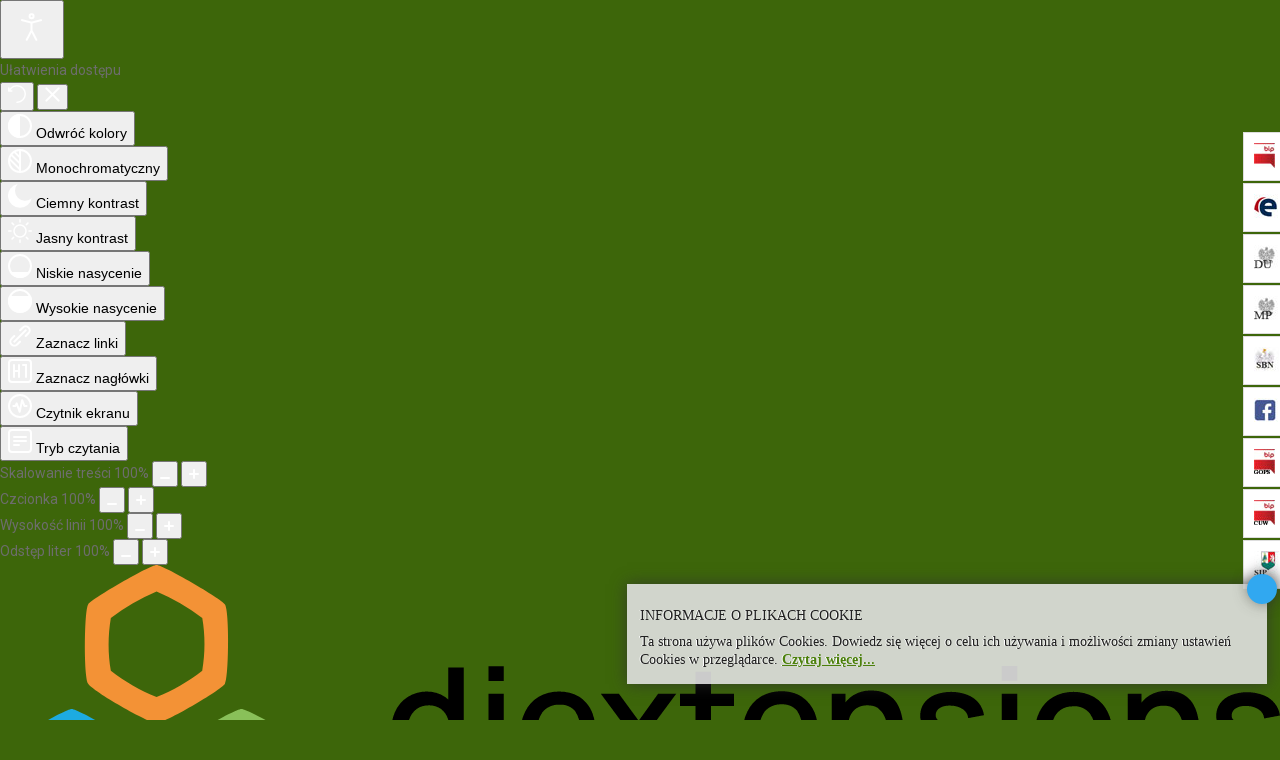

--- FILE ---
content_type: text/html; charset=utf-8
request_url: https://jodlowa.eu/index.php/dla-mieszkanca/gospodarka-odpadami/wzor-deklaracji-o-wysokosci-oplaty-za-gospodarowanie-odpadami-komunalnymi/2017
body_size: 18609
content:
<!DOCTYPE html>
<html prefix="og: http://ogp.me/ns# fb: http://ogp.me/ns/fb#" xmlns="http://www.w3.org/1999/xhtml" xml:lang="pl-pl" lang="pl-pl" dir="ltr">
<head>
		
<meta http-equiv="X-UA-Compatible" content="IE=edge">
<meta name="viewport" content="width=device-width, initial-scale=1.0" />
<meta charset="utf-8" />
	<base href="https://jodlowa.eu/index.php/dla-mieszkanca/gospodarka-odpadami/wzor-deklaracji-o-wysokosci-oplaty-za-gospodarowanie-odpadami-komunalnymi/2017" />
	<meta name="keywords" content="Gmina Jodłowa, Serwis Samorządowy" />
	<meta name="rights" content="Gmina Jodłowa, 39 - 225 Jodłowa, Podkarpackie" />
	<meta name="author" content="Lucyna Gajda" />
	<meta name="description" content="Gmina Jodłowa - Serwis Samorządowy" />
	<meta name="generator" content="Joomla! - Open Source Content Management" />
	<title>Gmina Jodłowa - Ostrzeżenie Nr 128 - Silny wiatr/2</title>
	<link href="/templates/jm-commune-offices/cache/jmf_b0f935e2650b030414511fca17345e5c.css?v=1753390475" rel="stylesheet" />
	<link href="//maxcdn.bootstrapcdn.com/font-awesome/4.7.0/css/font-awesome.min.css" rel="stylesheet" />
	<link href="//fonts.googleapis.com/css?family=Ubuntu" rel="stylesheet" />
	<link href="/plugins/system/djaccessibility/module/assets/css/accessibility.css?1.11" rel="stylesheet" />
	<link href="https://fonts.googleapis.com/css2?family=Roboto:wght@400;700&display=swap" rel="stylesheet" />
	<style>

		@media (min-width: 980px) {	
			#dj-megamenu201mobile { display: none; }
		}
		@media (max-width: 979px) {
			#dj-megamenu201, #dj-megamenu201sticky, #dj-megamenu201placeholder { display: none !important; }
		}
	.jf_sidebuttons{font-family:"Ubuntu",sans-serif}		.dj-hideitem { display: none !important; }
div.mod_search121 input[type="search"]{ width:auto; }.djacc { font-family: Roboto, sans-serif; }.djacc--sticky.djacc-popup { margin: 20px 20px; }
	</style>
	<script type="application/json" class="joomla-script-options new">{"csrf.token":"a0049827e2e26f5d59cbc83a036b27e9","system.paths":{"root":"","base":""}}</script>
	<script src="/templates/jm-commune-offices/cache/jmf_812a60e9a59dded6b4790f44508b0829.js?v=1688826200"></script>
	<script src="/templates/jm-commune-offices/cache/jmf_40ad9255ccf2d82ac5979c0fa262c0ae.js?v=1626977492" defer></script>
	<script src="/plugins/system/djaccessibility/module/assets/js/accessibility.min.js?1.11"></script>
	<script>

		jQuery(function($) {
			SqueezeBox.initialize({});
			initSqueezeBox();
			$(document).on('subform-row-add', initSqueezeBox);

			function initSqueezeBox(event, container)
			{
				SqueezeBox.assign($(container || document).find('a.modal').get(), {
					parse: 'rel'
				});
			}
		});

		window.jModalClose = function () {
			SqueezeBox.close();
		};

		// Add extra modal close functionality for tinyMCE-based editors
		document.onreadystatechange = function () {
			if (document.readyState == 'interactive' && typeof tinyMCE != 'undefined' && tinyMCE)
			{
				if (typeof window.jModalClose_no_tinyMCE === 'undefined')
				{
					window.jModalClose_no_tinyMCE = typeof(jModalClose) == 'function'  ?  jModalClose  :  false;

					jModalClose = function () {
						if (window.jModalClose_no_tinyMCE) window.jModalClose_no_tinyMCE.apply(this, arguments);
						tinyMCE.activeEditor.windowManager.close();
					};
				}

				if (typeof window.SqueezeBoxClose_no_tinyMCE === 'undefined')
				{
					if (typeof(SqueezeBox) == 'undefined')  SqueezeBox = {};
					window.SqueezeBoxClose_no_tinyMCE = typeof(SqueezeBox.close) == 'function'  ?  SqueezeBox.close  :  false;

					SqueezeBox.close = function () {
						if (window.SqueezeBoxClose_no_tinyMCE)  window.SqueezeBoxClose_no_tinyMCE.apply(this, arguments);
						tinyMCE.activeEditor.windowManager.close();
					};
				}
			}
		};
		jQuery(window).on('load',  function() {
				new JCaption('img.caption');
			});
	(function(){
		var cb = function() {
			var add = function(css, id) {
				if(document.getElementById(id)) return;
				
				var l = document.createElement('link'); l.rel = 'stylesheet'; l.id = id; l.href = css;
				var h = document.getElementsByTagName('head')[0]; h.appendChild(l);
			}
			add('/media/djextensions/css/animate.min.css', 'animate_min_css');
			add('/media/djextensions/css/animate.ext.css', 'animate_ext_css');
		};
		var raf = requestAnimationFrame || mozRequestAnimationFrame || webkitRequestAnimationFrame || msRequestAnimationFrame;
		if (raf) raf(cb);
		else window.addEventListener('load', cb);
	})();new DJAccessibility( {"cms":"joomla","yootheme":false,"position":"sticky","mobile_position":"sticky","layout":"popup","mobile_layout":"popup","align_position_popup":"top right","align_position_toolbar":"top center","align_mobile_position":"bottom right","breakpoint":"767px","direction":"top left","space":"1","version":false,"speech_pitch":"1","speech_rate":"1","speech_volume":"1","ajax_url":"?option=com_ajax&plugin=Djaccessibility&format=raw"} )
	</script>
	<script type="text/javascript">jfbc.login.logout_facebook = false;
jfbc.base = 'https://jodlowa.eu/';
jfbc.return_url = 'L2luZGV4LnBocC9kbGEtbWllc3prYW5jYS9nb3Nwb2RhcmthLW9kcGFkYW1pL3d6b3ItZGVrbGFyYWNqaS1vLXd5c29rb3NjaS1vcGxhdHktemEtZ29zcG9kYXJvd2FuaWUtb2RwYWRhbWkta29tdW5hbG55bWkvMjAxNw==';
jfbc.login.scope = 'email';
jfbc.login.show_modal = '0';
jfbc.login.use_popup = true;
jfbc.login.auto = '0';
jfbc.login.logged_in = false;
jfbc.token = 'a0049827e2e26f5d59cbc83a036b27e9';
jfbc.init();
</script>
	<meta name="twitter:card" content="summary"/><meta name="twitter:site" content="@"/><meta property="og:url" content="https://jodlowa.eu/index.php/dla-mieszkanca/gospodarka-odpadami/wzor-deklaracji-o-wysokosci-oplaty-za-gospodarowanie-odpadami-komunalnymi/2017"/><meta name="twitter:title" content="Gmina Jodłowa - Ostrzeżenie Nr 128 - Silny wiatr/2"/><meta property="og:title" content="Gmina Jodłowa - Ostrzeżenie Nr 128 - Silny wiatr/2"/><meta name="twitter:description" content="Gmina Jodłowa - Serwis Samorządowy"/><meta property="og:description" content="Gmina Jodłowa - Serwis Samorządowy"/><meta property="og:type" content="article"/><meta property="og:locale" content="pl_pl"/><meta property="og:site_name" content="Gmina Jodłowa"/>
	
	<link rel="stylesheet" href="/media/sourcecoast/css/jfbconnect.css" type="text/css" />

<link href="https://jodlowa.eu/images/z_header/Odslona_2021/herb_1.png" rel="Shortcut Icon" />
<script type="text/javascript">
	window.cookiePath = '/';
</script>
</head>
<body class=" off-canvas-right  topbar2   "><div id="fb-root"></div>
<script type="text/javascript">
  
  window.fbAsyncInit = function() {
    FB.init({version: 'v2.3',status: false, cookie: true, xfbml: true});
FB.Event.subscribe('comment.create', jfbc.social.facebook.comment.create);
FB.Event.subscribe('comment.remove', jfbc.social.facebook.comment.remove);
FB.Event.subscribe('edge.create', jfbc.social.facebook.like.create);
FB.Event.subscribe('edge.remove', jfbc.social.facebook.like.remove);
  };
  (function(d, s, id){
     var js, fjs = d.getElementsByTagName(s)[0];
     if (d.getElementById(id)) {return;}
     js = d.createElement(s); js.id = id;
     js.src = "//connect.facebook.net/pl_PL/sdk.js";
     fjs.parentNode.insertBefore(js, fjs);
   }(document, 'script', 'facebook-jssdk'));
</script><section class="djacc djacc-container djacc-popup djacc--hidden djacc--light djacc--top-right">
			<button class="djacc__openbtn djacc__openbtn--default" aria-label="Otwórz narzędzia dostępności" title="Otwórz narzędzia dostępności">
			<svg xmlns="http://www.w3.org/2000/svg" width="48" height="48" viewBox="0 0 48 48">
				<path d="M1480.443,27.01l-3.891-7.51-3.89,7.51a1,1,0,0,1-.89.54,1.073,1.073,0,0,1-.46-.11,1,1,0,0,1-.43-1.35l4.67-9V10.21l-8.81-2.34a1,1,0,1,1,.51-1.93l9.3,2.47,9.3-2.47a1,1,0,0,1,.509,1.93l-8.81,2.34V17.09l4.66,9a1,1,0,1,1-1.769.92ZM1473.583,3a3,3,0,1,1,3,3A3,3,0,0,1,1473.583,3Zm2,0a1,1,0,1,0,1-1A1,1,0,0,0,1475.583,3Z" transform="translate(-1453 10.217)" fill="#fff"/>
			</svg>
		</button>
		<div class="djacc__panel">
		<div class="djacc__header">
			<p class="djacc__title">Ułatwienia dostępu</p>
			<button class="djacc__reset" aria-label="Reset" title="Reset">
				<svg xmlns="http://www.w3.org/2000/svg" width="18" height="18" viewBox="0 0 18 18">
					<path d="M9,18a.75.75,0,0,1,0-1.5,7.5,7.5,0,1,0,0-15A7.531,7.531,0,0,0,2.507,5.25H3.75a.75.75,0,0,1,0,1.5h-3A.75.75,0,0,1,0,6V3A.75.75,0,0,1,1.5,3V4.019A9.089,9.089,0,0,1,2.636,2.636,9,9,0,0,1,15.364,15.365,8.94,8.94,0,0,1,9,18Z" fill="#fff"/>
				</svg>
			</button>
			<button class="djacc__close" aria-label="Zamknij panel" title="Zamknij panel">
				<svg xmlns="http://www.w3.org/2000/svg" width="14.828" height="14.828" viewBox="0 0 14.828 14.828">
					<g transform="translate(-1842.883 -1004.883)">
						<line x2="12" y2="12" transform="translate(1844.297 1006.297)" fill="none" stroke="#fff" stroke-linecap="round" stroke-width="2"/>
						<line x1="12" y2="12" transform="translate(1844.297 1006.297)" fill="none" stroke="#fff" stroke-linecap="round" stroke-width="2"/>
					</g>
				</svg>
			</button>
		</div>
		<ul class="djacc__list">
			<li class="djacc__item djacc__item--contrast">
				<button class="djacc__btn djacc__btn--invert-colors" title="Odwróć kolory">
					<svg xmlns="http://www.w3.org/2000/svg" width="24" height="24" viewBox="0 0 24 24">
						<g fill="none" stroke="#fff" stroke-width="2">
							<circle cx="12" cy="12" r="12" stroke="none"/>
							<circle cx="12" cy="12" r="11" fill="none"/>
						</g>
						<path d="M0,12A12,12,0,0,1,12,0V24A12,12,0,0,1,0,12Z" fill="#fff"/>
					</svg>
					<span class="djacc_btn-label">Odwróć kolory</span>
				</button>
			</li>
			<li class="djacc__item djacc__item--contrast">
				<button class="djacc__btn djacc__btn--monochrome" title="Monochromatyczny">
					<svg xmlns="http://www.w3.org/2000/svg" width="24" height="24" viewBox="0 0 24 24">
						<g fill="none" stroke="#fff" stroke-width="2">
							<circle cx="12" cy="12" r="12" stroke="none"/>
							<circle cx="12" cy="12" r="11" fill="none"/>
						</g>
						<line y2="21" transform="translate(12 1.5)" fill="none" stroke="#fff" stroke-linecap="round" stroke-width="2"/>
						<path d="M5.853,7.267a12.041,12.041,0,0,1,1.625-1.2l6.3,6.3v2.829Z" transform="translate(-0.778 -4.278)" fill="#fff"/>
						<path d="M3.2,6.333A12.006,12.006,0,0,1,4.314,4.622l9.464,9.464v2.829Z" transform="translate(-0.778)" fill="#fff"/>
						<path d="M1.823,10.959a11.953,11.953,0,0,1,.45-2.378l11.506,11.5v2.829Z" transform="translate(-0.778)" fill="#fff"/>
					</svg>
					<span class="djacc_btn-label">Monochromatyczny</span>
				</button>
			</li>
			<li class="djacc__item djacc__item--contrast">
				<button class="djacc__btn djacc__btn--dark-contrast" title="Ciemny kontrast">
					<svg xmlns="http://www.w3.org/2000/svg" width="24" height="24" viewBox="0 0 24 24">
						<path d="M12,27A12,12,0,0,1,9.638,3.232a10,10,0,0,0,14.13,14.13A12,12,0,0,1,12,27Z" transform="translate(0 -3.232)" fill="#fff"/>
					</svg>
					<span class="djacc_btn-label">Ciemny kontrast</span>
				</button>
			</li>
			<li class="djacc__item djacc__item--contrast">
				<button class="djacc__btn djacc__btn--light-contrast" title="Jasny kontrast">
					<svg xmlns="http://www.w3.org/2000/svg" width="24" height="24" viewBox="0 0 32 32">
						<g transform="translate(7 7)" fill="none" stroke="#fff" stroke-width="2">
							<circle cx="9" cy="9" r="9" stroke="none"/>
							<circle cx="9" cy="9" r="8" fill="none"/>
						</g>
						<rect width="2" height="5" rx="1" transform="translate(15)" fill="#fff"/>
						<rect width="2" height="5" rx="1" transform="translate(26.607 3.979) rotate(45)" fill="#fff"/>
						<rect width="2" height="5" rx="1" transform="translate(32 15) rotate(90)" fill="#fff"/>
						<rect width="2" height="5" rx="1" transform="translate(28.021 26.607) rotate(135)" fill="#fff"/>
						<rect width="2" height="5" rx="1" transform="translate(15 27)" fill="#fff"/>
						<rect width="2" height="5" rx="1" transform="translate(7.515 23.071) rotate(45)" fill="#fff"/>
						<rect width="2" height="5" rx="1" transform="translate(5 15) rotate(90)" fill="#fff"/>
						<rect width="2" height="5" rx="1" transform="translate(8.929 7.515) rotate(135)" fill="#fff"/>
					</svg>
					<span class="djacc_btn-label">Jasny kontrast</span>
				</button>
			</li>
			
			<li class="djacc__item djacc__item--contrast">
				<button class="djacc__btn djacc__btn--low-saturation" title="Niskie nasycenie">
					<svg xmlns="http://www.w3.org/2000/svg" width="24" height="24" viewBox="0 0 24 24">
						<g fill="none" stroke="#fff" stroke-width="2">
							<circle cx="12" cy="12" r="12" stroke="none"/>
							<circle cx="12" cy="12" r="11" fill="none"/>
						</g>
						<path d="M0,12A12,12,0,0,1,6,1.6V22.394A12,12,0,0,1,0,12Z" transform="translate(0 24) rotate(-90)" fill="#fff"/>
					</svg>
					<span class="djacc_btn-label">Niskie nasycenie</span>
				</button>
			</li>
			<li class="djacc__item djacc__item--contrast">
				<button class="djacc__btn djacc__btn--high-saturation" title="Wysokie nasycenie">
					<svg xmlns="http://www.w3.org/2000/svg" width="24" height="24" viewBox="0 0 24 24">
						<g fill="none" stroke="#fff" stroke-width="2">
							<circle cx="12" cy="12" r="12" stroke="none"/>
							<circle cx="12" cy="12" r="11" fill="none"/>
						</g>
						<path d="M0,12A12.006,12.006,0,0,1,17,1.088V22.911A12.006,12.006,0,0,1,0,12Z" transform="translate(0 24) rotate(-90)" fill="#fff"/>
					</svg>
					<span class="djacc_btn-label">Wysokie nasycenie</span>
				</button>
			</li>
			<li class="djacc__item">
				<button class="djacc__btn djacc__btn--highlight-links" title="Zaznacz linki">
					<svg xmlns="http://www.w3.org/2000/svg" width="24" height="24" viewBox="0 0 24 24">
						<rect width="24" height="24" fill="none"/>
						<path d="M3.535,21.92a5.005,5.005,0,0,1,0-7.071L6.364,12.02a1,1,0,0,1,1.415,1.413L4.95,16.263a3,3,0,0,0,4.243,4.243l2.828-2.828h0a1,1,0,1,1,1.414,1.415L10.607,21.92a5,5,0,0,1-7.072,0Zm2.829-2.828a1,1,0,0,1,0-1.415L17.678,6.364a1,1,0,1,1,1.415,1.414L7.779,19.092a1,1,0,0,1-1.415,0Zm11.314-5.657a1,1,0,0,1,0-1.413l2.829-2.829A3,3,0,1,0,16.263,4.95L13.436,7.777h0a1,1,0,0,1-1.414-1.414l2.828-2.829a5,5,0,1,1,7.071,7.071l-2.828,2.828a1,1,0,0,1-1.415,0Z" transform="translate(-0.728 -0.728)" fill="#fff"/>
					</svg>
					<span class="djacc_btn-label">Zaznacz linki</span>
				</button>
			</li>
			<li class="djacc__item">
				<button class="djacc__btn djacc__btn--highlight-titles" title="Zaznacz nagłówki">
					<svg xmlns="http://www.w3.org/2000/svg" width="24" height="24" viewBox="0 0 24 24">
						<rect width="2" height="14" rx="1" transform="translate(5 5)" fill="#fff"/>
						<rect width="2" height="14" rx="1" transform="translate(10 5)" fill="#fff"/>
						<rect width="2" height="14" rx="1" transform="translate(17 5)" fill="#fff"/>
						<rect width="2" height="7" rx="1" transform="translate(12 11) rotate(90)" fill="#fff"/>
						<rect width="2" height="5" rx="1" transform="translate(19 5) rotate(90)" fill="#fff"/>
						<g fill="none" stroke="#fff" stroke-width="2">
							<rect width="24" height="24" rx="4" stroke="none"/>
							<rect x="1" y="1" width="22" height="22" rx="3" fill="none"/>
						</g>
					</svg>
					<span class="djacc_btn-label">Zaznacz nagłówki</span>
				</button>
			</li>
			<li class="djacc__item">
				<button class="djacc__btn djacc__btn--screen-reader" title="Czytnik ekranu">
					<svg xmlns="http://www.w3.org/2000/svg" width="24" height="24" viewBox="0 0 24 24">
						<g fill="none" stroke="#fff" stroke-width="2">
							<circle cx="12" cy="12" r="12" stroke="none"/>
							<circle cx="12" cy="12" r="11" fill="none"/>
						</g>
						<path d="M2907.964,170h1.91l1.369-2.584,2.951,8.363,2.5-11.585L2919,170h2.132" transform="translate(-2902.548 -158)" fill="none" stroke="#fff" stroke-linecap="round" stroke-linejoin="round" stroke-width="2"/>
					</svg>
					<span class="djacc_btn-label">Czytnik ekranu</span>
				</button>
			</li>
			<li class="djacc__item">
				<button class="djacc__btn djacc__btn--read-mode" title="Tryb czytania" data-label="Disable Read mode">
					<svg xmlns="http://www.w3.org/2000/svg" width="24" height="24" viewBox="0 0 24 24">
						<g fill="none" stroke="#fff" stroke-width="2">
							<rect width="24" height="24" rx="4" stroke="none"/>
							<rect x="1" y="1" width="22" height="22" rx="3" fill="none"/>
						</g>
						<rect width="14" height="2" rx="1" transform="translate(5 7)" fill="#fff"/>
						<rect width="14" height="2" rx="1" transform="translate(5 11)" fill="#fff"/>
						<rect width="7" height="2" rx="1" transform="translate(5 15)" fill="#fff"/>
					</svg>
					<span class="djacc_btn-label">Tryb czytania</span>
				</button>
			</li>
			<li class="djacc__item djacc__item--full">
				<span class="djacc__arrows djacc__arrows--zoom">
					<span class="djacc__label">Skalowanie treści</span>
					<span class="djacc__bar"></span>
					<span class="djacc__size">100<span class="djacc__percent">%</span></span>
					<button class="djacc__dec" aria-label="Pomniejsz stronę" title="Pomniejsz stronę">
						<svg xmlns="http://www.w3.org/2000/svg" width="10" height="2" viewBox="0 0 10 2">
							<g transform="translate(1 1)">
								<line x1="8" fill="none" stroke="#fff" stroke-linecap="round" stroke-width="2"/>
							</g>
						</svg>
					</button>
					<button class="djacc__inc" aria-label="Powieksz stronę" title="Powieksz stronę">
						<svg xmlns="http://www.w3.org/2000/svg" width="10" height="10" viewBox="0 0 10 10">
							<g transform="translate(1 1)">
								<line y2="8" transform="translate(4)" fill="none" stroke="#fff" stroke-linecap="round" stroke-width="2"/>
								<line x1="8" transform="translate(0 4)" fill="none" stroke="#fff" stroke-linecap="round" stroke-width="2"/>
							</g>
						</svg>
					</button>
				</span>
			</li>
			<li class="djacc__item djacc__item--full">
				<span class="djacc__arrows djacc__arrows--font-size">
					<span class="djacc__label">Czcionka</span>
					<span class="djacc__bar"></span>
					<span class="djacc__size">100<span class="djacc__percent">%</span></span>
					<button class="djacc__dec" aria-label="Zmniejsz rozmiar czcionki" title="Zmniejsz rozmiar czcionki">
						<svg xmlns="http://www.w3.org/2000/svg" width="10" height="2" viewBox="0 0 10 2">
							<g transform="translate(1 1)">
								<line x1="8" fill="none" stroke="#fff" stroke-linecap="round" stroke-width="2"/>
							</g>
						</svg>
					</button>
					<button class="djacc__inc" aria-label="Zwiększ rozmiar czcionki" title="Zwiększ rozmiar czcionki">
						<svg xmlns="http://www.w3.org/2000/svg" width="10" height="10" viewBox="0 0 10 10">
							<g transform="translate(1 1)">
								<line y2="8" transform="translate(4)" fill="none" stroke="#fff" stroke-linecap="round" stroke-width="2"/>
								<line x1="8" transform="translate(0 4)" fill="none" stroke="#fff" stroke-linecap="round" stroke-width="2"/>
							</g>
						</svg>
					</button>
				</span>
			</li>
			<li class="djacc__item djacc__item--full">
				<span class="djacc__arrows djacc__arrows--line-height">
					<span class="djacc__label">Wysokość linii</span>
					<span class="djacc__bar"></span>
					<span class="djacc__size">100<span class="djacc__percent">%</span></span>
					<button class="djacc__dec" aria-label="Zmniejsz wysokości linii" title="Zmniejsz wysokości linii">
						<svg xmlns="http://www.w3.org/2000/svg" width="10" height="2" viewBox="0 0 10 2">
							<g transform="translate(1 1)">
								<line x1="8" fill="none" stroke="#fff" stroke-linecap="round" stroke-width="2"/>
							</g>
						</svg>
					</button>
					<button class="djacc__inc" aria-label="Zwiększ wysokości linii" title="Zwiększ wysokości linii">
						<svg xmlns="http://www.w3.org/2000/svg" width="10" height="10" viewBox="0 0 10 10">
							<g transform="translate(1 1)">
								<line y2="8" transform="translate(4)" fill="none" stroke="#fff" stroke-linecap="round" stroke-width="2"/>
								<line x1="8" transform="translate(0 4)" fill="none" stroke="#fff" stroke-linecap="round" stroke-width="2"/>
							</g>
						</svg>
					</button>
				</span>
			</li>
			<li class="djacc__item djacc__item--full">
				<span class="djacc__arrows djacc__arrows--letter-spacing">
					<span class="djacc__label">Odstęp liter</span>
					<span class="djacc__bar"></span>
					<span class="djacc__size">100<span class="djacc__percent">%</span></span>
					<button class="djacc__dec" aria-label="Zmniejsz odstęp liter" title="Zmniejsz odstęp liter">
						<svg xmlns="http://www.w3.org/2000/svg" width="10" height="2" viewBox="0 0 10 2">
							<g transform="translate(1 1)">
								<line x1="8" fill="none" stroke="#fff" stroke-linecap="round" stroke-width="2"/>
							</g>
						</svg>
					</button>
					<button class="djacc__inc" aria-label="Zwiększ odstęp liter" title="Zwiększ odstęp liter">
						<svg xmlns="http://www.w3.org/2000/svg" width="10" height="10" viewBox="0 0 10 10">
							<g transform="translate(1 1)">
								<line y2="8" transform="translate(4)" fill="none" stroke="#fff" stroke-linecap="round" stroke-width="2"/>
								<line x1="8" transform="translate(0 4)" fill="none" stroke="#fff" stroke-linecap="round" stroke-width="2"/>
							</g>
						</svg>
					</button>
				</span>
			</li>
					</ul>
				<div class="djacc__footer">
			<a href="https://dj-extensions.com" class="djacc__footer-logo" aria-label="DJ-Extensions.com logo">
				<svg xmlns="http://www.w3.org/2000/svg" viewBox="0 0 38.92 9.19"><path d="m6.84 1.2c-.12-.18-1.88-1.2-2.08-1.2s-1.96 1.02-2.08 1.2-.14 2.18 0 2.41 1.84 1.2 2.08 1.2 1.96-1 2.08-1.2.14-2.2 0-2.41zm-.69 2.02c-.42.33-.89.6-1.39.8-.5-.2-.97-.47-1.39-.8-.09-.53-.09-1.07 0-1.61.43-.32.9-.59 1.39-.8.49.21.96.48 1.39.8.09.53.09 1.07 0 1.59z" fill="#f39236"/><path d="m4.26 5.58c-.12-.18-1.88-1.2-2.08-1.2s-1.96 1.02-2.08 1.2-.14 2.17 0 2.41c.13.23 1.84 1.2 2.08 1.2s1.96-1 2.08-1.2.14-2.21 0-2.41zm-.69 2.02c-.42.33-.89.6-1.39.8-.5-.2-.97-.47-1.39-.8-.09-.53-.09-1.08 0-1.61.43-.32.9-.59 1.39-.8.49.21.96.48 1.39.8.09.53.09 1.07 0 1.59z" fill="#1dabe1"/><path d="m9.43 5.58c-.13-.18-1.88-1.2-2.09-1.2s-1.96 1.02-2.08 1.2-.13 2.18 0 2.41 1.84 1.2 2.08 1.2 1.97-1 2.09-1.2.14-2.21 0-2.41zm-.69 2.02c-.42.33-.89.61-1.39.8-.5-.2-.97-.47-1.39-.8-.09-.53-.09-1.08 0-1.61.43-.32.9-.59 1.39-.8.49.21.96.48 1.39.8.09.53.09 1.07 0 1.59z" fill="#89c059"/><path d="m12.97 6.39c-.21 0-.41-.05-.58-.17-.16-.11-.29-.27-.38-.45-.09-.2-.14-.42-.13-.65 0-.22.04-.44.13-.65.08-.18.21-.34.38-.45s.38-.17.58-.17.4.05.57.17c.16.11.28.27.35.45.08.21.12.43.12.65s-.04.44-.12.65c-.07.18-.2.34-.35.45-.17.12-.37.17-.58.17zm.07-.42c.13 0 .26-.03.37-.11.1-.08.17-.18.21-.3.05-.14.07-.29.07-.44s-.02-.3-.07-.44c-.04-.12-.11-.22-.21-.3-.11-.07-.23-.11-.36-.11-.14 0-.27.03-.38.11-.1.08-.18.18-.22.3-.05.14-.07.28-.07.43s.02.29.07.43c.04.12.12.23.22.3.11.08.24.12.37.11zm.65.35v-1.73h-.06v-1.47h.47v3.2zm.68 1.07v-.44h.12c.1 0 .2-.02.27-.09.06-.08.09-.17.09-.27v-2.67h.47v2.86c.01.17-.05.33-.16.45-.13.11-.29.17-.46.16h-.32zm.48-3.86v-.45h.47v.45zm2.17 2.86c-.22 0-.44-.05-.63-.16-.18-.1-.32-.26-.42-.44-.1-.2-.16-.43-.15-.65 0-.24.04-.47.15-.68.09-.19.23-.34.41-.45.19-.11.4-.16.62-.16s.44.05.63.17c.17.12.31.29.38.48.09.24.12.49.1.74h-.46v-.17c.01-.22-.04-.43-.16-.62-.12-.14-.29-.21-.47-.2-.2-.01-.39.07-.52.22-.13.19-.19.41-.18.64-.01.22.05.43.18.61.13.15.31.23.51.22.13 0 .26-.03.38-.1.11-.07.19-.17.25-.28l.45.15c-.09.21-.23.38-.42.5s-.41.18-.63.18zm-.86-1.14v-.36h1.71v.36zm2.09 1.07.9-1.21-.88-1.19h.55l.6.82.59-.82h.55l-.88 1.19.9 1.21h-.55l-.61-.85-.62.85zm4.07 0c-.15.03-.3.04-.44.04-.13 0-.27-.03-.39-.08-.11-.05-.2-.14-.26-.25-.05-.09-.08-.2-.08-.3s0-.22 0-.35v-2.13h.47v2.1.25c0 .06.02.12.05.18.05.09.15.15.25.16.14.01.27 0 .41-.02v.39zm-1.64-2.03v-.37h1.64v.37zm3.1 2.09c-.22 0-.44-.05-.63-.16-.18-.1-.32-.26-.42-.44-.1-.2-.16-.43-.15-.65 0-.24.04-.47.15-.68.09-.19.23-.34.41-.45.19-.11.4-.16.62-.16s.44.05.62.17.31.29.39.48c.09.24.13.49.1.74h-.47v-.17c.01-.22-.04-.43-.16-.62-.12-.14-.29-.21-.47-.2-.2-.01-.39.07-.52.22-.13.19-.19.41-.18.64-.01.22.05.43.18.61.13.15.31.23.51.22.13 0 .26-.03.38-.1.11-.07.19-.17.25-.28l.46.15c-.09.21-.23.38-.42.5s-.41.18-.63.18zm-.86-1.14v-.36h1.71v.36zm4.06 1.07v-1.18c0-.1 0-.19-.02-.29-.01-.1-.04-.19-.09-.28-.04-.08-.11-.15-.18-.21-.09-.06-.2-.08-.31-.08-.08 0-.16.01-.24.04-.07.03-.14.07-.19.13-.06.07-.11.15-.13.24-.03.12-.05.24-.05.36l-.29-.11c0-.2.04-.4.12-.58.08-.16.2-.3.35-.39.17-.1.36-.15.55-.14.14 0 .29.02.42.08.11.05.2.12.28.21.07.08.12.18.16.28s.06.2.08.3c.01.09.02.17.02.26v1.33h-.47zm-1.69 0v-2.39h.42v.69h.05v1.71h-.47zm3.66.07c-.25.01-.5-.06-.71-.19-.18-.13-.3-.32-.34-.54l.48-.07c.03.12.1.23.21.29.12.08.26.11.4.11.12 0 .24-.02.34-.09.08-.06.13-.15.12-.24 0-.05-.01-.1-.04-.15-.05-.05-.11-.09-.18-.11-.09-.03-.23-.08-.42-.13-.17-.04-.33-.1-.49-.17-.1-.05-.19-.12-.26-.21-.05-.09-.08-.19-.08-.3 0-.14.04-.27.12-.38s.2-.2.33-.25c.16-.06.32-.09.49-.09s.33.03.49.09c.14.05.26.14.35.25s.14.24.16.37l-.48.09c-.01-.11-.07-.21-.16-.27-.11-.07-.23-.11-.36-.11-.12-.01-.24.01-.34.07-.08.04-.13.13-.13.22 0 .05.02.1.05.13.06.05.12.09.19.11.1.03.24.08.43.12.17.04.33.1.48.17.1.05.19.13.25.22.05.1.08.21.08.32 0 .22-.09.43-.26.56-.21.15-.46.22-.72.2zm1.51-2.86v-.45h.47v.45zm0 2.8v-2.4h.47v2.4zm2.17.07c-.22 0-.44-.05-.62-.16s-.32-.26-.41-.45c-.1-.21-.15-.43-.14-.66 0-.23.05-.46.15-.66.09-.18.23-.34.41-.44.19-.11.4-.16.62-.16s.44.05.63.16c.18.11.32.26.41.45.1.2.15.43.14.66 0 .23-.04.46-.14.66-.09.19-.23.34-.41.45-.19.11-.4.17-.62.16zm0-.44c.2.01.39-.07.51-.23.12-.18.18-.39.17-.6.01-.21-.05-.43-.17-.6-.12-.15-.32-.24-.51-.22-.14 0-.27.03-.38.11-.1.07-.18.17-.22.29-.05.14-.08.28-.07.43-.01.22.05.43.17.6.12.15.31.24.51.23zm3.35.37v-1.18c0-.1 0-.19-.02-.29-.01-.1-.04-.19-.09-.28-.04-.08-.11-.15-.18-.21-.09-.06-.2-.08-.31-.08-.08 0-.16.01-.24.04-.07.03-.14.07-.19.13-.06.07-.11.15-.13.24-.03.12-.05.24-.05.36l-.29-.11c0-.2.04-.4.12-.58.08-.16.2-.3.35-.39.17-.1.36-.15.55-.14.14 0 .29.02.42.08.11.05.2.12.28.21.07.08.12.18.16.28s.06.2.08.3c.01.09.02.17.02.26v1.33h-.47zm-1.69 0v-2.4h.42v.69h.05v1.71zm3.66.07c-.25.01-.5-.06-.71-.19-.18-.13-.3-.32-.34-.54l.48-.07c.03.12.1.23.21.29.12.08.26.11.4.11.12 0 .24-.02.34-.09.08-.06.13-.15.12-.24 0-.05-.01-.1-.04-.15-.05-.05-.11-.09-.18-.11-.09-.03-.23-.08-.42-.13-.17-.04-.33-.1-.49-.17-.1-.05-.19-.12-.26-.21-.05-.09-.08-.19-.08-.3 0-.14.04-.27.12-.38s.2-.2.33-.25c.16-.06.32-.09.49-.09s.33.03.49.09c.14.05.26.14.35.25s.14.24.16.37l-.48.09c-.01-.11-.07-.21-.16-.27-.11-.07-.23-.11-.36-.11-.12-.01-.24.01-.34.07-.08.04-.13.13-.13.22 0 .05.02.1.05.13.06.05.12.09.19.11.1.03.24.08.43.12.17.04.33.1.48.17.1.05.19.13.25.22.05.1.08.21.08.32 0 .22-.09.43-.26.56-.21.15-.46.22-.71.2z" class="djname" /></svg>
			</a>
			<div class="djacc__footer-links">
				<a class="djacc__footer-link" href="https://dj-extensions.com/yootheme/dj-accessibility">Web Accessibility plugin</a> by DJ-Extensions.com
			</div>
		</div>
			</div>
</section><div class="dj-offcanvas-wrapper"><div class="dj-offcanvas-pusher"><div class="dj-offcanvas-pusher-in">
  <div id="jm-allpage">
  	  		  			<div id="jm-offcanvas">
	<div id="jm-offcanvas-toolbar">
		<a class="toggle-nav close-menu"><span class="icon-remove"></span></a>
	</div>
	<div id="jm-offcanvas-content">
		<div class="jm-module "><div class="jm-module-in"><div class="jm-module-content clearfix notitle"><ul class="nav menu mod-list">
<li class="item-1199 default"><a href="/index.php" ><img src="/images/z_header/Odslona_2021/home3.png" alt="Aktualności" /></a></li><li class="item-891 divider deeper parent"><span class="separator ">Samorząd</span>
<ul class="nav-child unstyled small"><li class="item-1055"><a href="/index.php/samorzad/wojt" >Wójt</a></li><li class="item-1056 deeper parent"><a href="/index.php/samorzad/rada-gminy" >Rada Gminy</a><ul class="nav-child unstyled small"><li class="item-1120"><a href="https://jodlowa.sesja.pl/" target="_blank" rel="noopener noreferrer">Transmisja z obrad Rady Gminy Jodłowa</a></li><li class="item-1121"><a href="/index.php/samorzad/rada-gminy/wyniki-glosowania" >Wyniki głosowania</a></li><li class="item-1122 deeper parent"><a href="/index.php/samorzad/rada-gminy/komisje-rady-gminy" >RADA GMINY I KOMISJE RADY GMINY JODŁOWA</a><ul class="nav-child unstyled small"><li class="item-1136"><a href="/index.php/samorzad/rada-gminy/komisje-rady-gminy/obwieszczenia-o-posiedzeniach-stalych-komisji-rady-gminy-jodlowa" >Obwieszczenia o posiedzeniach Rady Gminy i stałych Komisji Rady Gminy Jodłowa</a></li></ul></li><li class="item-1137"><a href="/index.php/samorzad/rada-gminy/interpelacje-radnych-i-odpowiedzi" >Interpelacje radnych i odpowiedzi</a></li></ul></li><li class="item-1057 divider deeper parent"><span class="separator ">Jednostki Organizacyjne</span>
<ul class="nav-child unstyled small"><li class="item-1058"><a href="/index.php/samorzad/jednostki-organizacyjne/gminne-centrum-kultury-i-czytelnictwa" >Gminne Centrum Kultury i Czytelnictwa</a></li><li class="item-1059"><a href="/index.php/samorzad/jednostki-organizacyjne/gminny-osrodek-pomocy-spolecznej" >Gminny Ośrodek Pomocy Społecznej</a></li><li class="item-1060"><a href="/index.php/samorzad/jednostki-organizacyjne/gminny-zaklad-gospodarki-komunalnej" >Zakład Gospodarki Komunalnej Sp. z o.o.</a></li><li class="item-1061"><a href="/index.php/samorzad/jednostki-organizacyjne/centrum-uslug-wspolnych" >Centrum Usług Wspólnych w Jodłowej</a></li></ul></li><li class="item-1062"><a href="/index.php/samorzad/soltysi" >Sołtysi</a></li><li class="item-1145"><a href="/index.php/samorzad/deklaracja-dostepnosci" >Deklaracja dostępności</a></li><li class="item-1221"><a href="/index.php/samorzad/standardy-ochrony-maloletnich" >Standardy Ochrony Małoletnich</a></li></ul></li><li class="item-897 divider deeper parent"><span class="separator ">O Gminie</span>
<ul class="nav-child unstyled small"><li class="item-1063"><a href="/index.php/o-gminie/polozenie" >Położenie</a></li><li class="item-1065 divider deeper parent"><span class="separator ">Sołectwa</span>
<ul class="nav-child unstyled small"><li class="item-1067"><a href="/index.php/o-gminie/solectwa/jodlowa-dolna" >Jodłowa Dolna</a></li><li class="item-1068"><a href="/index.php/o-gminie/solectwa/jodlowa-gorna" >Jodłowa Górna</a></li><li class="item-1069"><a href="/index.php/o-gminie/solectwa/jodlowa-wisowa" >Jodłowa Wisowa</a></li><li class="item-1070"><a href="/index.php/o-gminie/solectwa/deborzyn" >Dęborzyn</a></li><li class="item-1071"><a href="/index.php/o-gminie/solectwa/debowa" >Dębowa</a></li><li class="item-1072"><a href="/index.php/o-gminie/solectwa/dzwonowa" >Dzwonowa</a></li><li class="item-1073"><a href="/index.php/o-gminie/solectwa/zagorze" >Zagórze</a></li></ul></li><li class="item-1066"><a href="/index.php/o-gminie/turystyka" >Turystyka</a></li><li class="item-1074 divider deeper parent"><span class="separator ">Herb i Logo</span>
<ul class="nav-child unstyled small"><li class="item-1116"><a href="/index.php/o-gminie/herb-i-logo/herb" >Herb</a></li><li class="item-1117"><a href="/index.php/o-gminie/herb-i-logo/logo" >Logo</a></li></ul></li><li class="item-1075 divider deeper parent"><span class="separator ">Stowarzyszenia</span>
<ul class="nav-child unstyled small"><li class="item-1076"><a href="/index.php/o-gminie/stowarzyszenia/debowa-razem" >&quot;Dębowa Razem&quot;</a></li><li class="item-1077"><a href="/index.php/o-gminie/stowarzyszenia/kolo-gospodyn-wiejskich-dzwonowa" >Koło Gospodyń Wiejskich Dzwonowa</a></li><li class="item-1078"><a href="/index.php/o-gminie/stowarzyszenia/kolo-gospodyn-wiejskich-jodlowa-gorna" >Koło Gospodyń Wiejskich Jodłowa Górna</a></li><li class="item-1079"><a href="/index.php/o-gminie/stowarzyszenia/nasz-deborzyn" >&quot;Nasz Dęborzyn&quot;</a></li></ul></li><li class="item-1080 divider deeper parent"><span class="separator ">Ochotnicze Straże Pożarne</span>
<ul class="nav-child unstyled small"><li class="item-1081"><a href="/index.php/o-gminie/osp/osp-debowa" >OSP Dębowa</a></li><li class="item-1082"><a href="/index.php/o-gminie/osp/osp-dzwonowa" >OSP Dzwonowa</a></li><li class="item-1083"><a href="/index.php/o-gminie/osp/osp-jodlowa" >OSP Jodłowa</a></li></ul></li><li class="item-1084 divider deeper parent"><span class="separator ">Jodłowa w mediach</span>
<ul class="nav-child unstyled small"><li class="item-1085"><a href="http://itvpoludnie.pl/archiwum,10,0,0/" target="_blank" rel="noopener noreferrer">iTV Południe</a></li><li class="item-1086"><a href="https://debica.tv/k/region/jodlowa/" target="_blank" rel="noopener noreferrer">TV Dębica</a></li><li class="item-1087"><a href="https://vimeo.com/59841115" target="_blank" rel="noopener noreferrer">Prezentacja &quot;Piękno Gminy Jodłowa&quot;</a></li><li class="item-1118"><a href="https://ziemiadebicka.pl/tematy/aktualnosci/jodlowa/" target="_blank" rel="noopener noreferrer">ziemiadebicka.pl</a></li></ul></li><li class="item-1106 divider deeper parent"><span class="separator ">Centrum Edukacji Ekologicznej</span>
<ul class="nav-child unstyled small"><li class="item-1107"><a href="/index.php/o-gminie/centrum-edukacji-ekologicznej/opis-centrum-edukacji-ekologicznej" >Opis Centrum Edukacji Ekologicznej</a></li><li class="item-1108"><a href="/index.php/o-gminie/centrum-edukacji-ekologicznej/oferta-cee" >Oferta CEE</a></li><li class="item-1109"><a href="/index.php/o-gminie/centrum-edukacji-ekologicznej/akcje-ekologiczne" >Akcje ekologiczne</a></li><li class="item-1128"><a href="/index.php/o-gminie/centrum-edukacji-ekologicznej/monitoring-powietrza" >Monitoring Powietrza</a></li></ul></li><li class="item-1110"><a href="/index.php/o-gminie/edukacja" >Edukacja</a></li></ul></li><li class="item-927 active divider deeper parent"><span class="separator ">Dla Mieszkańca</span>
<ul class="nav-child unstyled small"><li class="item-1088 active divider deeper parent"><span class="separator ">Gospodarka odpadami</span>
<ul class="nav-child unstyled small"><li class="item-1089"><a href="/index.php/dla-mieszkanca/gospodarka-odpadami/harmonogram-odbioru-odpadow-ii-polrocze" >Harmonogram odbioru odpadów - 2025 rok</a></li><li class="item-1100"><a href="/index.php/dla-mieszkanca/gospodarka-odpadami/osiagniete-pozimy-recyklingu" >Osiągnięte pozimy recyklingu</a></li><li class="item-1101 current active"><a href="/index.php/dla-mieszkanca/gospodarka-odpadami/wzor-deklaracji-o-wysokosci-oplaty-za-gospodarowanie-odpadami-komunalnymi" >Wzór deklaracji o wysokości opłaty za gospodarowanie odpadami komunalnymi</a></li><li class="item-1102"><a href="/index.php/dla-mieszkanca/gospodarka-odpadami/informacja-o-podmiotach-odbierajacych-smieci" >Informacja o podmiotach odbierających śmieci</a></li><li class="item-1103"><a href="/index.php/dla-mieszkanca/gospodarka-odpadami/punkt-selektywnej-zbiorki-odpadow-komunalnych" >Punkt Selektywnej Zbiórki Odpadów Komunalnych </a></li><li class="item-1104 deeper parent"><a href="/index.php/dla-mieszkanca/gospodarka-odpadami/rejestr-dzialalnosci-regulowanej" >Rejestr działalności regulowanej </a><ul class="nav-child unstyled small"><li class="item-1105"><a href="/index.php/dla-mieszkanca/gospodarka-odpadami/rejestr-dzialalnosci-regulowanej/wykaz-podmiotow" >Wykaz podmiotów</a></li></ul></li></ul></li><li class="item-1112"><a href="/index.php/dla-mieszkanca/podatek-nr-konta" >Podatek - nr konta</a></li><li class="item-1090 divider deeper parent"><span class="separator ">Służba zdrowia</span>
<ul class="nav-child unstyled small"><li class="item-1091 divider deeper parent"><span class="separator ">Ośrodek zdrowia</span>
<ul class="nav-child unstyled small"><li class="item-1113"><a href="/index.php/dla-mieszkanca/sluzba-zdrowia/osrodek-zdrowia/poradnia-rodzinna-gk-med" >Poradnia Rodzinna &quot;GK-MED&quot;</a></li><li class="item-1114"><a href="/index.php/dla-mieszkanca/sluzba-zdrowia/osrodek-zdrowia/gabinet-fizjoterapii" >Gabinet Fizjoterapii</a></li><li class="item-1115"><a href="/index.php/dla-mieszkanca/sluzba-zdrowia/osrodek-zdrowia/gabinet-stomatologiczny" >Gabinet Stomatologiczny</a></li></ul></li><li class="item-1092"><a href="/index.php/dla-mieszkanca/sluzba-zdrowia/apteki" >Apteki</a></li></ul></li><li class="item-1093 divider deeper parent"><span class="separator ">Parafie</span>
<ul class="nav-child unstyled small"><li class="item-1094"><a href="/index.php/dla-mieszkanca/parafie/jodlowa-dolna" >Jodłowa Dolna</a></li><li class="item-1095"><a href="/index.php/dla-mieszkanca/parafie/jodlowa-gorna" >Jodłowa Górna</a></li></ul></li><li class="item-1098"><a href="/index.php/dla-mieszkanca/ostrzezenia-meteorologiczne" >Ostrzeżenia meteorologiczne </a></li><li class="item-1099"><a href="/index.php/dla-mieszkanca/ogloszenia" >Ogłoszenia</a></li><li class="item-1130 deeper parent"><a href="/index.php/dla-mieszkanca/wybory-soltysa-i-czlonkow-rad-soleckich-2019" >Wybory Sołtysa i Członków Rad Sołeckich 2019</a><ul class="nav-child unstyled small"><li class="item-1133"><a href="http://www.ugjodlowa.itl.pl/bip/index.php?page=zwykly.php&amp;grp=31" target="_blank" rel="noopener noreferrer">Dokumenty związane z wyborem Sołtysów i Członków Rad Sołeckich</a></li></ul></li><li class="item-1173"><a href="/index.php/dla-mieszkanca/rozklad-jazdy-busa-na-terenie-gminy-jodlowa" target="_blank">Rozkład jazdy BUSA na terenie gminy Jodłowa</a></li><li class="item-1197"><a href="/index.php/dla-mieszkanca/cyberbezpieczenstwo" >CYBERBEZPIECZEŃSTWO</a></li></ul></li><li class="item-1111"><a href="/index.php/galeria" >GALERIA</a></li><li class="item-1096"><a href="/index.php/kontakt" >KONTAKT</a></li><li class="item-1097"><a href="/index.php/szukaj" >SZUKAJ</a></li></ul>
</div></div></div>
	</div>
</div>  		  		  			  		  			<header id="jm-bar" class="" role="banner" aria-label="Logo and navigation">
		<div id="jm-top-bar">
		<div id="jm-top-bar-in" class="container-fluid">
						<div id="jm-top-bar1" class="pull-left ">
				<div class="jm-module-raw "><div class="search mod_search121">
	<form action="/index.php/dla-mieszkanca/gospodarka-odpadami/wzor-deklaracji-o-wysokosci-oplaty-za-gospodarowanie-odpadami-komunalnymi" method="post" class="form-inline" role="search">
		<label for="mod-search-searchword121" class="element-invisible">Szukaj...</label> <input name="searchword" id="mod-search-searchword121" maxlength="200"  class="inputbox search-query input-medium" type="search" size="30" placeholder="  Szukana fraza..." />		<input type="hidden" name="task" value="search" />
		<input type="hidden" name="option" value="com_search" />
		<input type="hidden" name="Itemid" value="1101" />
	</form>
</div>
</div>
			</div>
									<div id="jm-top-bar2" class="pull-right ">
								<div id="jm-page-settings" class="pull-right" role="navigation" aria-label="WCAG navigation">
					<ul class="nav menu">
												<li class="contrast">
							<ul>
								<li class="contrast-label"><span class="jm-separator">Kontrast</span></li>
								<li><button data-href="/index.php/dla-mieszkanca/gospodarka-odpadami/wzor-deklaracji-o-wysokosci-oplaty-za-gospodarowanie-odpadami-komunalnymi?contrast=normal" class="jm-normal" title="Włącz tryb domyślny."><span class="fa fa-sun-o" aria-hidden="true"></span><span class="sr-only">Default mode</span></button></li>
																	<li><button data-href="/index.php/dla-mieszkanca/gospodarka-odpadami/wzor-deklaracji-o-wysokosci-oplaty-za-gospodarowanie-odpadami-komunalnymi?contrast=night" class="jm-night" title="Włącz tryb nocny."><span class="fa fa-moon-o" aria-hidden="true"></span><span class="sr-only">Night mode</span></button></li>
																									<li><button data-href="/index.php/dla-mieszkanca/gospodarka-odpadami/wzor-deklaracji-o-wysokosci-oplaty-za-gospodarowanie-odpadami-komunalnymi?contrast=highcontrast" class="jm-highcontrast" title="Włącz tryb czarno-biały o wysokim kontraście."><span class="fa fa-eye" aria-hidden="true"></span><span class="sr-only">High contrast black/white mode.</span></button></li>
									<li><button data-href="/index.php/dla-mieszkanca/gospodarka-odpadami/wzor-deklaracji-o-wysokosci-oplaty-za-gospodarowanie-odpadami-komunalnymi?contrast=highcontrast2" class="jm-highcontrast2" title="Włącz tryb czarno-żółty o wysokim kontraście."><span class="fa fa-eye" aria-hidden="true"></span><span class="sr-only">High contrast black/yellow mode.</span></button></li>
									<li><button data-href="/index.php/dla-mieszkanca/gospodarka-odpadami/wzor-deklaracji-o-wysokosci-oplaty-za-gospodarowanie-odpadami-komunalnymi?contrast=highcontrast3" class="jm-highcontrast3" title="Włącz tryb żółtego / czarnego o wysokim kontraście."><span class="fa fa-eye" aria-hidden="true"></span><span class="sr-only">High contrast yellow/black mode.</span></button></li>
															</ul>
						</li>
																		<li class="container-width">
							<ul>
								<li class="width-label"><span class="jm-separator">Widok</span></li>
								<li><button data-href="/index.php/dla-mieszkanca/gospodarka-odpadami/wzor-deklaracji-o-wysokosci-oplaty-za-gospodarowanie-odpadami-komunalnymi?width=fixed" class="jm-fixed" title="Włącz domyślny układ."><span class="fa fa-compress" aria-hidden="true"></span><span class="sr-only">Fixed layout</span></button></li>
								<li><button data-href="/index.php/dla-mieszkanca/gospodarka-odpadami/wzor-deklaracji-o-wysokosci-oplaty-za-gospodarowanie-odpadami-komunalnymi?width=wide" class="jm-wide" title="Włącz szeroki układ."><span class="fa fa-expand" aria-hidden="true"></span><span class="sr-only">Wide layout</span></button></li>
							</ul>
						</li>
																		<li class="resizer">
							<ul>
								<li class="resizer-label"><span class="jm-separator">Czcionka</span></li>
								<li><button data-href="/index.php/dla-mieszkanca/gospodarka-odpadami/wzor-deklaracji-o-wysokosci-oplaty-za-gospodarowanie-odpadami-komunalnymi?fontsize=70" class="jm-font-smaller" title="Ustaw mniejszą czcionkę"><span class="fa fa-minus-circle" aria-hidden="true"></span><span class="sr-only">Smaller font</span></button></li>
								<li><button data-href="/index.php/dla-mieszkanca/gospodarka-odpadami/wzor-deklaracji-o-wysokosci-oplaty-za-gospodarowanie-odpadami-komunalnymi?fontsize=130" class="jm-font-larger" title="Ustaw większą czcionkę"><span class="fa fa-plus-circle" aria-hidden="true"></span><span class="sr-only">Larger font</span></button></li>
								<li><button class="jm-font-readable"><span class="fa fa-text-width" aria-hidden="true"></span><span class="sr-only">PLG_SYSTEM_JMFRAMEWORK_CONFIG_READABLE_FONT_LABEL</span></button></li>
								<li><button data-href="/index.php/dla-mieszkanca/gospodarka-odpadami/wzor-deklaracji-o-wysokosci-oplaty-za-gospodarowanie-odpadami-komunalnymi?fontsize=100" class="jm-font-normal" title="Ustaw domyślną czcionkę"><span class="fa fa-undo" aria-hidden="true"></span><span class="sr-only">Default font</span></button></li>
							</ul>
						</li>
											</ul>
				</div>
								<div class="jm-module-raw "><div id="panel_cookie_dol_prawa" class="panel_cookie ">
<div class="dodatek"> </div>
<div class="dodatek2"> </div>
<div class="tresc"><!--googleoff: all--><p class='title'>Informacje o plikach cookie</p><p>Ta strona używa plików Cookies. Dowiedz się więcej o celu ich używania i&nbsp;możliwości zmiany ustawień Cookies w przeglądarce. <a href='index.php/73-uncategorised/826-polityka-prywatnosci' class='czytaj-wiecej'>Czytaj więcej...</a></p><!--googleon: all--> 
</div>
<input type="button" id="ukryj" value="Zamknij" onclick="info_cookie(30,'panel_cookie_dol_prawa');"/>
</div></div><div class="jm-module-raw  visible-desktop">
<div id="jmm-offcanvas-button-238" class="jmm-offcanvas-button  visible-desktop">
<a class="toggle-nav menu"><span class="fa fa-bars"></span></a></div>


</div>
			</div>
					</div>
	</div>
			<div id="jm-logo-nav">
		<div id="jm-logo-nav-in" class="container-fluid">
						<div id="jm-logo-sitedesc" class="pull-left">
								<div id="jm-logo">
					<a href="https://jodlowa.eu/">
												<img src="https://jodlowa.eu/images/z_header/Odslona_2021/logo_84_3.png" alt="Gmina Jodłowa" />
											</a>
				</div>
											</div>
									<nav id="jm-top-menu" class="pull-right "  tabindex="-1" role="navigation" aria-label="Main menu navigation">
				<div class="jm-module-raw ">

<div class="custom"  >
	<p><span style="font-family: 'comic sans ms', sans-serif; font-size: 17pt;"><em><span id="_mce_caret" data-mce-bogus="1"><span style="font-size: 24pt;" data-mce-bogus="1"></span></span><br /><span style="color: #008000; font-size: 18pt;">Jodłowa - malownicza kraina do odkrycia</span></em> </span></p></div>
</div>
			</nav>
					</div>
	</div>
	</header>
  		  			  		  			<div id="jm-top1" class="" role="region" aria-label="Top1 modules">
	<div id="jm-top1-in" class="container-fluid">
		<div class="row-fluid jm-flexiblock jm-top1"><div class="span12"  data-default="span12" data-wide="span12" data-normal="span12" data-xtablet="span12" data-tablet="span100" data-mobile="span100"><div class="jm-module "><div class="jm-module-in"><div class="jm-module-content clearfix notitle">
<div class="dj-megamenu-wrapper">

<div id="dj-megamenu201sticky" class="dj-megamenu dj-megamenu-custom201  dj-megamenu-sticky" style="display: none;">
	</div>

<ul id="dj-megamenu201" class="dj-megamenu dj-megamenu-custom201 horizontalMenu "
	data-options='{"wrap":null,"animIn":"fadeInUp","animOut":"zoomOut","animSpeed":"normal","openDelay":"250","closeDelay":"500","event":"mouseenter","fixed":"1","offset":"0","theme":"custom201","direction":"ltr","wcag":"1"}' data-trigger="979">
<li class="dj-up itemid1199 first"><a class="dj-up_a  " href="/index.php" ><span >&nbsp;<img class="dj-icon" src="/images/z_header/Odslona_2021/home3.png" alt="Aktualności" />&nbsp;</span></a></li><li class="dj-up itemid891 parent separator"><a class="dj-up_a  "   tabindex="0"><span class="dj-drop" >Samorząd<em class="arrow" aria-hidden="true"></em></span></a><div class="dj-subwrap  single_column subcols1" style=""><div class="dj-subwrap-in" style="width:250px;"><div class="dj-subcol" style="width:250px"><ul class="dj-submenu"><li class="itemid1055 first"><a href="/index.php/samorzad/wojt" >Wójt</a></li><li class="itemid1056 parent"><a class="dj-more " href="/index.php/samorzad/rada-gminy" >Rada Gminy<em class="arrow" aria-hidden="true"></em></a><div class="dj-subwrap  single_column subcols1" style=""><div class="dj-subwrap-in" style="width:250px;"><div class="dj-subcol" style="width:250px"><ul class="dj-submenu"><li class="itemid1120 first"><a href="https://jodlowa.sesja.pl/" target="_blank" >Transmisja z obrad Rady Gminy Jodłowa</a></li><li class="itemid1121"><a href="/index.php/samorzad/rada-gminy/wyniki-glosowania" >Wyniki głosowania</a></li><li class="itemid1122 parent"><a class="dj-more " href="/index.php/samorzad/rada-gminy/komisje-rady-gminy" >RADA GMINY I KOMISJE RADY GMINY JODŁOWA<em class="arrow" aria-hidden="true"></em></a><div class="dj-subwrap  single_column subcols1" style=""><div class="dj-subwrap-in" style="width:250px;"><div class="dj-subcol" style="width:250px"><ul class="dj-submenu"><li class="itemid1136 first"><a href="/index.php/samorzad/rada-gminy/komisje-rady-gminy/obwieszczenia-o-posiedzeniach-stalych-komisji-rady-gminy-jodlowa" >Obwieszczenia o posiedzeniach Rady Gminy i stałych Komisji Rady Gminy Jodłowa</a></li></ul></div><div style="clear:both;height:0"></div></div></div></li><li class="itemid1137"><a href="/index.php/samorzad/rada-gminy/interpelacje-radnych-i-odpowiedzi" >Interpelacje radnych i odpowiedzi</a></li></ul></div><div style="clear:both;height:0"></div></div></div></li><li class="itemid1057 parent separator"><a class="dj-more "   tabindex="0">Jednostki Organizacyjne<em class="arrow" aria-hidden="true"></em></a><div class="dj-subwrap  single_column subcols1" style=""><div class="dj-subwrap-in" style="width:250px;"><div class="dj-subcol" style="width:250px"><ul class="dj-submenu"><li class="itemid1058 first"><a href="/index.php/samorzad/jednostki-organizacyjne/gminne-centrum-kultury-i-czytelnictwa" >Gminne Centrum Kultury i Czytelnictwa</a></li><li class="itemid1059"><a href="/index.php/samorzad/jednostki-organizacyjne/gminny-osrodek-pomocy-spolecznej" >Gminny Ośrodek Pomocy Społecznej</a></li><li class="itemid1060"><a href="/index.php/samorzad/jednostki-organizacyjne/gminny-zaklad-gospodarki-komunalnej" >Zakład Gospodarki Komunalnej Sp. z o.o.</a></li><li class="itemid1061"><a href="/index.php/samorzad/jednostki-organizacyjne/centrum-uslug-wspolnych" >Centrum Usług Wspólnych w Jodłowej</a></li></ul></div><div style="clear:both;height:0"></div></div></div></li><li class="itemid1062"><a href="/index.php/samorzad/soltysi" >Sołtysi</a></li><li class="itemid1145"><a href="/index.php/samorzad/deklaracja-dostepnosci" >Deklaracja dostępności</a></li><li class="itemid1221"><a href="/index.php/samorzad/standardy-ochrony-maloletnich" >Standardy Ochrony Małoletnich</a></li></ul></div><div style="clear:both;height:0"></div></div></div></li><li class="dj-up itemid897 parent separator"><a class="dj-up_a  "   tabindex="0"><span class="dj-drop" >O Gminie<em class="arrow" aria-hidden="true"></em></span></a><div class="dj-subwrap  single_column subcols1" style=""><div class="dj-subwrap-in" style="width:250px;"><div class="dj-subcol" style="width:250px"><ul class="dj-submenu"><li class="itemid1063 first"><a href="/index.php/o-gminie/polozenie" >Położenie</a></li><li class="itemid1065 parent separator"><a class="dj-more "   tabindex="0">Sołectwa<em class="arrow" aria-hidden="true"></em></a><div class="dj-subwrap  single_column subcols1" style=""><div class="dj-subwrap-in" style="width:250px;"><div class="dj-subcol" style="width:250px"><ul class="dj-submenu"><li class="itemid1067 first"><a href="/index.php/o-gminie/solectwa/jodlowa-dolna" >Jodłowa Dolna</a></li><li class="itemid1068"><a href="/index.php/o-gminie/solectwa/jodlowa-gorna" >Jodłowa Górna</a></li><li class="itemid1069"><a href="/index.php/o-gminie/solectwa/jodlowa-wisowa" >Jodłowa Wisowa</a></li><li class="itemid1070"><a href="/index.php/o-gminie/solectwa/deborzyn" >Dęborzyn</a></li><li class="itemid1071"><a href="/index.php/o-gminie/solectwa/debowa" >Dębowa</a></li><li class="itemid1072"><a href="/index.php/o-gminie/solectwa/dzwonowa" >Dzwonowa</a></li><li class="itemid1073"><a href="/index.php/o-gminie/solectwa/zagorze" >Zagórze</a></li></ul></div><div style="clear:both;height:0"></div></div></div></li><li class="itemid1066"><a href="/index.php/o-gminie/turystyka" >Turystyka</a></li><li class="itemid1074 parent separator"><a class="dj-more "   tabindex="0">Herb i Logo<em class="arrow" aria-hidden="true"></em></a><div class="dj-subwrap  single_column subcols1" style=""><div class="dj-subwrap-in" style="width:250px;"><div class="dj-subcol" style="width:250px"><ul class="dj-submenu"><li class="itemid1116 first"><a href="/index.php/o-gminie/herb-i-logo/herb" >Herb</a></li><li class="itemid1117"><a href="/index.php/o-gminie/herb-i-logo/logo" >Logo</a></li></ul></div><div style="clear:both;height:0"></div></div></div></li><li class="itemid1075 parent separator"><a class="dj-more "   tabindex="0">Stowarzyszenia<em class="arrow" aria-hidden="true"></em></a><div class="dj-subwrap  single_column subcols1" style=""><div class="dj-subwrap-in" style="width:250px;"><div class="dj-subcol" style="width:250px"><ul class="dj-submenu"><li class="itemid1076 first"><a href="/index.php/o-gminie/stowarzyszenia/debowa-razem" >&quot;Dębowa Razem&quot;</a></li><li class="itemid1077"><a href="/index.php/o-gminie/stowarzyszenia/kolo-gospodyn-wiejskich-dzwonowa" >Koło Gospodyń Wiejskich Dzwonowa</a></li><li class="itemid1078"><a href="/index.php/o-gminie/stowarzyszenia/kolo-gospodyn-wiejskich-jodlowa-gorna" >Koło Gospodyń Wiejskich Jodłowa Górna</a></li><li class="itemid1079"><a href="/index.php/o-gminie/stowarzyszenia/nasz-deborzyn" >&quot;Nasz Dęborzyn&quot;</a></li></ul></div><div style="clear:both;height:0"></div></div></div></li><li class="itemid1080 parent separator"><a class="dj-more "   tabindex="0">Ochotnicze Straże Pożarne<em class="arrow" aria-hidden="true"></em></a><div class="dj-subwrap  single_column subcols1" style=""><div class="dj-subwrap-in" style="width:250px;"><div class="dj-subcol" style="width:250px"><ul class="dj-submenu"><li class="itemid1081 first"><a href="/index.php/o-gminie/osp/osp-debowa" >OSP Dębowa</a></li><li class="itemid1082"><a href="/index.php/o-gminie/osp/osp-dzwonowa" >OSP Dzwonowa</a></li><li class="itemid1083"><a href="/index.php/o-gminie/osp/osp-jodlowa" >OSP Jodłowa</a></li></ul></div><div style="clear:both;height:0"></div></div></div></li><li class="itemid1084 parent separator"><a class="dj-more "   tabindex="0">Jodłowa w mediach<em class="arrow" aria-hidden="true"></em></a><div class="dj-subwrap  single_column subcols1" style=""><div class="dj-subwrap-in" style="width:250px;"><div class="dj-subcol" style="width:250px"><ul class="dj-submenu"><li class="itemid1085 first"><a href="http://itvpoludnie.pl/archiwum,10,0,0/" target="_blank" >iTV Południe</a></li><li class="itemid1086"><a href="https://debica.tv/k/region/jodlowa/" target="_blank" >TV Dębica</a></li><li class="itemid1087"><a href="https://vimeo.com/59841115" target="_blank" >Prezentacja &quot;Piękno Gminy Jodłowa&quot;</a></li><li class="itemid1118"><a href="https://ziemiadebicka.pl/tematy/aktualnosci/jodlowa/" target="_blank" >ziemiadebicka.pl</a></li></ul></div><div style="clear:both;height:0"></div></div></div></li><li class="itemid1106 parent separator"><a class="dj-more "   tabindex="0">Centrum Edukacji Ekologicznej<em class="arrow" aria-hidden="true"></em></a><div class="dj-subwrap  single_column subcols1" style=""><div class="dj-subwrap-in" style="width:250px;"><div class="dj-subcol" style="width:250px"><ul class="dj-submenu"><li class="itemid1107 first"><a href="/index.php/o-gminie/centrum-edukacji-ekologicznej/opis-centrum-edukacji-ekologicznej" >Opis Centrum Edukacji Ekologicznej</a></li><li class="itemid1108"><a href="/index.php/o-gminie/centrum-edukacji-ekologicznej/oferta-cee" >Oferta CEE</a></li><li class="itemid1109"><a href="/index.php/o-gminie/centrum-edukacji-ekologicznej/akcje-ekologiczne" >Akcje ekologiczne</a></li><li class="itemid1128"><a href="/index.php/o-gminie/centrum-edukacji-ekologicznej/monitoring-powietrza" >Monitoring Powietrza</a></li></ul></div><div style="clear:both;height:0"></div></div></div></li><li class="itemid1110"><a href="/index.php/o-gminie/edukacja" >Edukacja</a></li></ul></div><div style="clear:both;height:0"></div></div></div></li><li class="dj-up itemid927 active parent separator"><a class="dj-up_a active "   tabindex="0"><span class="dj-drop" >Dla Mieszkańca<em class="arrow" aria-hidden="true"></em></span></a><div class="dj-subwrap  single_column subcols1" style=""><div class="dj-subwrap-in" style="width:250px;"><div class="dj-subcol" style="width:250px"><ul class="dj-submenu"><li class="itemid1088 first active parent separator"><a class="dj-more-active active "   tabindex="0">Gospodarka odpadami<em class="arrow" aria-hidden="true"></em></a><div class="dj-subwrap  single_column subcols1" style=""><div class="dj-subwrap-in" style="width:250px;"><div class="dj-subcol" style="width:250px"><ul class="dj-submenu"><li class="itemid1089 first"><a href="/index.php/dla-mieszkanca/gospodarka-odpadami/harmonogram-odbioru-odpadow-ii-polrocze" >Harmonogram odbioru odpadów - 2025 rok</a></li><li class="itemid1100"><a href="/index.php/dla-mieszkanca/gospodarka-odpadami/osiagniete-pozimy-recyklingu" >Osiągnięte pozimy recyklingu</a></li><li class="itemid1101 current active"><a class="active " href="/index.php/dla-mieszkanca/gospodarka-odpadami/wzor-deklaracji-o-wysokosci-oplaty-za-gospodarowanie-odpadami-komunalnymi" >Wzór deklaracji o wysokości opłaty za gospodarowanie odpadami komunalnymi</a></li><li class="itemid1102"><a href="/index.php/dla-mieszkanca/gospodarka-odpadami/informacja-o-podmiotach-odbierajacych-smieci" >Informacja o podmiotach odbierających śmieci</a></li><li class="itemid1103"><a href="/index.php/dla-mieszkanca/gospodarka-odpadami/punkt-selektywnej-zbiorki-odpadow-komunalnych" >Punkt Selektywnej Zbiórki Odpadów Komunalnych </a></li><li class="itemid1104 parent"><a class="dj-more " href="/index.php/dla-mieszkanca/gospodarka-odpadami/rejestr-dzialalnosci-regulowanej" >Rejestr działalności regulowanej <em class="arrow" aria-hidden="true"></em></a><div class="dj-subwrap  single_column subcols1" style=""><div class="dj-subwrap-in" style="width:250px;"><div class="dj-subcol" style="width:250px"><ul class="dj-submenu"><li class="itemid1105 first"><a href="/index.php/dla-mieszkanca/gospodarka-odpadami/rejestr-dzialalnosci-regulowanej/wykaz-podmiotow" >Wykaz podmiotów</a></li></ul></div><div style="clear:both;height:0"></div></div></div></li></ul></div><div style="clear:both;height:0"></div></div></div></li><li class="itemid1112"><a href="/index.php/dla-mieszkanca/podatek-nr-konta" >Podatek - nr konta</a></li><li class="itemid1090 parent separator"><a class="dj-more "   tabindex="0">Służba zdrowia<em class="arrow" aria-hidden="true"></em></a><div class="dj-subwrap  single_column subcols1" style=""><div class="dj-subwrap-in" style="width:250px;"><div class="dj-subcol" style="width:250px"><ul class="dj-submenu"><li class="itemid1091 first parent separator"><a class="dj-more "   tabindex="0">Ośrodek zdrowia<em class="arrow" aria-hidden="true"></em></a><div class="dj-subwrap  single_column subcols1" style=""><div class="dj-subwrap-in" style="width:250px;"><div class="dj-subcol" style="width:250px"><ul class="dj-submenu"><li class="itemid1113 first"><a href="/index.php/dla-mieszkanca/sluzba-zdrowia/osrodek-zdrowia/poradnia-rodzinna-gk-med" >Poradnia Rodzinna &quot;GK-MED&quot;</a></li><li class="itemid1114"><a href="/index.php/dla-mieszkanca/sluzba-zdrowia/osrodek-zdrowia/gabinet-fizjoterapii" >Gabinet Fizjoterapii</a></li><li class="itemid1115"><a href="/index.php/dla-mieszkanca/sluzba-zdrowia/osrodek-zdrowia/gabinet-stomatologiczny" >Gabinet Stomatologiczny</a></li></ul></div><div style="clear:both;height:0"></div></div></div></li><li class="itemid1092"><a href="/index.php/dla-mieszkanca/sluzba-zdrowia/apteki" >Apteki</a></li></ul></div><div style="clear:both;height:0"></div></div></div></li><li class="itemid1093 parent separator"><a class="dj-more "   tabindex="0">Parafie<em class="arrow" aria-hidden="true"></em></a><div class="dj-subwrap  single_column subcols1" style=""><div class="dj-subwrap-in" style="width:250px;"><div class="dj-subcol" style="width:250px"><ul class="dj-submenu"><li class="itemid1094 first"><a href="/index.php/dla-mieszkanca/parafie/jodlowa-dolna" >Jodłowa Dolna</a></li><li class="itemid1095"><a href="/index.php/dla-mieszkanca/parafie/jodlowa-gorna" >Jodłowa Górna</a></li></ul></div><div style="clear:both;height:0"></div></div></div></li><li class="itemid1098"><a href="/index.php/dla-mieszkanca/ostrzezenia-meteorologiczne" >Ostrzeżenia meteorologiczne </a></li><li class="itemid1099"><a href="/index.php/dla-mieszkanca/ogloszenia" >Ogłoszenia</a></li><li class="itemid1130 parent"><a class="dj-more " href="/index.php/dla-mieszkanca/wybory-soltysa-i-czlonkow-rad-soleckich-2019" >Wybory Sołtysa i Członków Rad Sołeckich 2019<em class="arrow" aria-hidden="true"></em></a><div class="dj-subwrap  single_column subcols1" style=""><div class="dj-subwrap-in" style="width:250px;"><div class="dj-subcol" style="width:250px"><ul class="dj-submenu"><li class="itemid1133 first"><a href="http://www.ugjodlowa.itl.pl/bip/index.php?page=zwykly.php&amp;grp=31" target="_blank" >Dokumenty związane z wyborem Sołtysów i Członków Rad Sołeckich</a></li></ul></div><div style="clear:both;height:0"></div></div></div></li><li class="itemid1173"><a href="/index.php/dla-mieszkanca/rozklad-jazdy-busa-na-terenie-gminy-jodlowa" target="_blank" >Rozkład jazdy BUSA na terenie gminy Jodłowa</a></li><li class="itemid1197"><a href="/index.php/dla-mieszkanca/cyberbezpieczenstwo" >CYBERBEZPIECZEŃSTWO</a></li></ul></div><div style="clear:both;height:0"></div></div></div></li><li class="dj-up itemid1111"><a class="dj-up_a  " href="/index.php/galeria" ><span >GALERIA</span></a></li><li class="dj-up itemid1096"><a class="dj-up_a  " href="/index.php/kontakt" ><span >KONTAKT</span></a></li><li class="dj-up itemid1097"><a class="dj-up_a  " href="/index.php/szukaj" ><span >SZUKAJ</span></a></li></ul>


	<div id="dj-megamenu201mobile" class="dj-megamenu-offcanvas dj-megamenu-offcanvas-custom201 ">
		<a href="#" class="dj-mobile-open-btn" aria-label="Otwórz menu mobilne"><span class="fa fa-bars" aria-hidden="true"></span></a>		
		<aside id="dj-megamenu201offcanvas" class="dj-offcanvas dj-offcanvas-custom201 " data-effect="3">
			<div class="dj-offcanvas-top">
				<a href="#" class="dj-offcanvas-close-btn" aria-label="Zamknij menu mobilne"><span class="fa fa-close" aria-hidden="true"></span></a>
			</div>
						
						
			<div class="dj-offcanvas-content">			
				<ul class="dj-mobile-nav dj-mobile-custom201 ">
<li class="dj-mobileitem itemid-1199"><a href="/index.php" >&nbsp;<img src="/images/z_header/Odslona_2021/home3.png" alt="Aktualności" />&nbsp;</a></li><li class="dj-mobileitem itemid-891 divider deeper parent"><a   tabindex="0">Samorząd</a><ul class="dj-mobile-nav-child"><li class="dj-mobileitem itemid-1055"><a href="/index.php/samorzad/wojt" >Wójt</a></li><li class="dj-mobileitem itemid-1056 deeper parent"><a href="/index.php/samorzad/rada-gminy" >Rada Gminy</a><ul class="dj-mobile-nav-child"><li class="dj-mobileitem itemid-1120"><a href="https://jodlowa.sesja.pl/" target="_blank" >Transmisja z obrad Rady Gminy Jodłowa</a></li><li class="dj-mobileitem itemid-1121"><a href="/index.php/samorzad/rada-gminy/wyniki-glosowania" >Wyniki głosowania</a></li><li class="dj-mobileitem itemid-1122 deeper parent"><a href="/index.php/samorzad/rada-gminy/komisje-rady-gminy" >RADA GMINY I KOMISJE RADY GMINY JODŁOWA</a><ul class="dj-mobile-nav-child"><li class="dj-mobileitem itemid-1136"><a href="/index.php/samorzad/rada-gminy/komisje-rady-gminy/obwieszczenia-o-posiedzeniach-stalych-komisji-rady-gminy-jodlowa" >Obwieszczenia o posiedzeniach Rady Gminy i stałych Komisji Rady Gminy Jodłowa</a></li></ul></li><li class="dj-mobileitem itemid-1137"><a href="/index.php/samorzad/rada-gminy/interpelacje-radnych-i-odpowiedzi" >Interpelacje radnych i odpowiedzi</a></li></ul></li><li class="dj-mobileitem itemid-1057 divider deeper parent"><a   tabindex="0">Jednostki Organizacyjne</a><ul class="dj-mobile-nav-child"><li class="dj-mobileitem itemid-1058"><a href="/index.php/samorzad/jednostki-organizacyjne/gminne-centrum-kultury-i-czytelnictwa" >Gminne Centrum Kultury i Czytelnictwa</a></li><li class="dj-mobileitem itemid-1059"><a href="/index.php/samorzad/jednostki-organizacyjne/gminny-osrodek-pomocy-spolecznej" >Gminny Ośrodek Pomocy Społecznej</a></li><li class="dj-mobileitem itemid-1060"><a href="/index.php/samorzad/jednostki-organizacyjne/gminny-zaklad-gospodarki-komunalnej" >Zakład Gospodarki Komunalnej Sp. z o.o.</a></li><li class="dj-mobileitem itemid-1061"><a href="/index.php/samorzad/jednostki-organizacyjne/centrum-uslug-wspolnych" >Centrum Usług Wspólnych w Jodłowej</a></li></ul></li><li class="dj-mobileitem itemid-1062"><a href="/index.php/samorzad/soltysi" >Sołtysi</a></li><li class="dj-mobileitem itemid-1145"><a href="/index.php/samorzad/deklaracja-dostepnosci" >Deklaracja dostępności</a></li><li class="dj-mobileitem itemid-1221"><a href="/index.php/samorzad/standardy-ochrony-maloletnich" >Standardy Ochrony Małoletnich</a></li></ul></li><li class="dj-mobileitem itemid-897 divider deeper parent"><a   tabindex="0">O Gminie</a><ul class="dj-mobile-nav-child"><li class="dj-mobileitem itemid-1063"><a href="/index.php/o-gminie/polozenie" >Położenie</a></li><li class="dj-mobileitem itemid-1065 divider deeper parent"><a   tabindex="0">Sołectwa</a><ul class="dj-mobile-nav-child"><li class="dj-mobileitem itemid-1067"><a href="/index.php/o-gminie/solectwa/jodlowa-dolna" >Jodłowa Dolna</a></li><li class="dj-mobileitem itemid-1068"><a href="/index.php/o-gminie/solectwa/jodlowa-gorna" >Jodłowa Górna</a></li><li class="dj-mobileitem itemid-1069"><a href="/index.php/o-gminie/solectwa/jodlowa-wisowa" >Jodłowa Wisowa</a></li><li class="dj-mobileitem itemid-1070"><a href="/index.php/o-gminie/solectwa/deborzyn" >Dęborzyn</a></li><li class="dj-mobileitem itemid-1071"><a href="/index.php/o-gminie/solectwa/debowa" >Dębowa</a></li><li class="dj-mobileitem itemid-1072"><a href="/index.php/o-gminie/solectwa/dzwonowa" >Dzwonowa</a></li><li class="dj-mobileitem itemid-1073"><a href="/index.php/o-gminie/solectwa/zagorze" >Zagórze</a></li></ul></li><li class="dj-mobileitem itemid-1066"><a href="/index.php/o-gminie/turystyka" >Turystyka</a></li><li class="dj-mobileitem itemid-1074 divider deeper parent"><a   tabindex="0">Herb i Logo</a><ul class="dj-mobile-nav-child"><li class="dj-mobileitem itemid-1116"><a href="/index.php/o-gminie/herb-i-logo/herb" >Herb</a></li><li class="dj-mobileitem itemid-1117"><a href="/index.php/o-gminie/herb-i-logo/logo" >Logo</a></li></ul></li><li class="dj-mobileitem itemid-1075 divider deeper parent"><a   tabindex="0">Stowarzyszenia</a><ul class="dj-mobile-nav-child"><li class="dj-mobileitem itemid-1076"><a href="/index.php/o-gminie/stowarzyszenia/debowa-razem" >&quot;Dębowa Razem&quot;</a></li><li class="dj-mobileitem itemid-1077"><a href="/index.php/o-gminie/stowarzyszenia/kolo-gospodyn-wiejskich-dzwonowa" >Koło Gospodyń Wiejskich Dzwonowa</a></li><li class="dj-mobileitem itemid-1078"><a href="/index.php/o-gminie/stowarzyszenia/kolo-gospodyn-wiejskich-jodlowa-gorna" >Koło Gospodyń Wiejskich Jodłowa Górna</a></li><li class="dj-mobileitem itemid-1079"><a href="/index.php/o-gminie/stowarzyszenia/nasz-deborzyn" >&quot;Nasz Dęborzyn&quot;</a></li></ul></li><li class="dj-mobileitem itemid-1080 divider deeper parent"><a   tabindex="0">Ochotnicze Straże Pożarne</a><ul class="dj-mobile-nav-child"><li class="dj-mobileitem itemid-1081"><a href="/index.php/o-gminie/osp/osp-debowa" >OSP Dębowa</a></li><li class="dj-mobileitem itemid-1082"><a href="/index.php/o-gminie/osp/osp-dzwonowa" >OSP Dzwonowa</a></li><li class="dj-mobileitem itemid-1083"><a href="/index.php/o-gminie/osp/osp-jodlowa" >OSP Jodłowa</a></li></ul></li><li class="dj-mobileitem itemid-1084 divider deeper parent"><a   tabindex="0">Jodłowa w mediach</a><ul class="dj-mobile-nav-child"><li class="dj-mobileitem itemid-1085"><a href="http://itvpoludnie.pl/archiwum,10,0,0/" target="_blank" >iTV Południe</a></li><li class="dj-mobileitem itemid-1086"><a href="https://debica.tv/k/region/jodlowa/" target="_blank" >TV Dębica</a></li><li class="dj-mobileitem itemid-1087"><a href="https://vimeo.com/59841115" target="_blank" >Prezentacja &quot;Piękno Gminy Jodłowa&quot;</a></li><li class="dj-mobileitem itemid-1118"><a href="https://ziemiadebicka.pl/tematy/aktualnosci/jodlowa/" target="_blank" >ziemiadebicka.pl</a></li></ul></li><li class="dj-mobileitem itemid-1106 divider deeper parent"><a   tabindex="0">Centrum Edukacji Ekologicznej</a><ul class="dj-mobile-nav-child"><li class="dj-mobileitem itemid-1107"><a href="/index.php/o-gminie/centrum-edukacji-ekologicznej/opis-centrum-edukacji-ekologicznej" >Opis Centrum Edukacji Ekologicznej</a></li><li class="dj-mobileitem itemid-1108"><a href="/index.php/o-gminie/centrum-edukacji-ekologicznej/oferta-cee" >Oferta CEE</a></li><li class="dj-mobileitem itemid-1109"><a href="/index.php/o-gminie/centrum-edukacji-ekologicznej/akcje-ekologiczne" >Akcje ekologiczne</a></li><li class="dj-mobileitem itemid-1128"><a href="/index.php/o-gminie/centrum-edukacji-ekologicznej/monitoring-powietrza" >Monitoring Powietrza</a></li></ul></li><li class="dj-mobileitem itemid-1110"><a href="/index.php/o-gminie/edukacja" >Edukacja</a></li></ul></li><li class="dj-mobileitem itemid-927 divider deeper parent"><a   tabindex="0">Dla Mieszkańca</a><ul class="dj-mobile-nav-child"><li class="dj-mobileitem itemid-1088 divider deeper parent"><a   tabindex="0">Gospodarka odpadami</a><ul class="dj-mobile-nav-child"><li class="dj-mobileitem itemid-1089"><a href="/index.php/dla-mieszkanca/gospodarka-odpadami/harmonogram-odbioru-odpadow-ii-polrocze" >Harmonogram odbioru odpadów - 2025 rok</a></li><li class="dj-mobileitem itemid-1100"><a href="/index.php/dla-mieszkanca/gospodarka-odpadami/osiagniete-pozimy-recyklingu" >Osiągnięte pozimy recyklingu</a></li><li class="dj-mobileitem itemid-1101 current"><a href="/index.php/dla-mieszkanca/gospodarka-odpadami/wzor-deklaracji-o-wysokosci-oplaty-za-gospodarowanie-odpadami-komunalnymi" >Wzór deklaracji o wysokości opłaty za gospodarowanie odpadami komunalnymi</a></li><li class="dj-mobileitem itemid-1102"><a href="/index.php/dla-mieszkanca/gospodarka-odpadami/informacja-o-podmiotach-odbierajacych-smieci" >Informacja o podmiotach odbierających śmieci</a></li><li class="dj-mobileitem itemid-1103"><a href="/index.php/dla-mieszkanca/gospodarka-odpadami/punkt-selektywnej-zbiorki-odpadow-komunalnych" >Punkt Selektywnej Zbiórki Odpadów Komunalnych </a></li><li class="dj-mobileitem itemid-1104 deeper parent"><a href="/index.php/dla-mieszkanca/gospodarka-odpadami/rejestr-dzialalnosci-regulowanej" >Rejestr działalności regulowanej </a><ul class="dj-mobile-nav-child"><li class="dj-mobileitem itemid-1105"><a href="/index.php/dla-mieszkanca/gospodarka-odpadami/rejestr-dzialalnosci-regulowanej/wykaz-podmiotow" >Wykaz podmiotów</a></li></ul></li></ul></li><li class="dj-mobileitem itemid-1112"><a href="/index.php/dla-mieszkanca/podatek-nr-konta" >Podatek - nr konta</a></li><li class="dj-mobileitem itemid-1090 divider deeper parent"><a   tabindex="0">Służba zdrowia</a><ul class="dj-mobile-nav-child"><li class="dj-mobileitem itemid-1091 divider deeper parent"><a   tabindex="0">Ośrodek zdrowia</a><ul class="dj-mobile-nav-child"><li class="dj-mobileitem itemid-1113"><a href="/index.php/dla-mieszkanca/sluzba-zdrowia/osrodek-zdrowia/poradnia-rodzinna-gk-med" >Poradnia Rodzinna &quot;GK-MED&quot;</a></li><li class="dj-mobileitem itemid-1114"><a href="/index.php/dla-mieszkanca/sluzba-zdrowia/osrodek-zdrowia/gabinet-fizjoterapii" >Gabinet Fizjoterapii</a></li><li class="dj-mobileitem itemid-1115"><a href="/index.php/dla-mieszkanca/sluzba-zdrowia/osrodek-zdrowia/gabinet-stomatologiczny" >Gabinet Stomatologiczny</a></li></ul></li><li class="dj-mobileitem itemid-1092"><a href="/index.php/dla-mieszkanca/sluzba-zdrowia/apteki" >Apteki</a></li></ul></li><li class="dj-mobileitem itemid-1093 divider deeper parent"><a   tabindex="0">Parafie</a><ul class="dj-mobile-nav-child"><li class="dj-mobileitem itemid-1094"><a href="/index.php/dla-mieszkanca/parafie/jodlowa-dolna" >Jodłowa Dolna</a></li><li class="dj-mobileitem itemid-1095"><a href="/index.php/dla-mieszkanca/parafie/jodlowa-gorna" >Jodłowa Górna</a></li></ul></li><li class="dj-mobileitem itemid-1098"><a href="/index.php/dla-mieszkanca/ostrzezenia-meteorologiczne" >Ostrzeżenia meteorologiczne </a></li><li class="dj-mobileitem itemid-1099"><a href="/index.php/dla-mieszkanca/ogloszenia" >Ogłoszenia</a></li><li class="dj-mobileitem itemid-1130 deeper parent"><a href="/index.php/dla-mieszkanca/wybory-soltysa-i-czlonkow-rad-soleckich-2019" >Wybory Sołtysa i Członków Rad Sołeckich 2019</a><ul class="dj-mobile-nav-child"><li class="dj-mobileitem itemid-1133"><a href="http://www.ugjodlowa.itl.pl/bip/index.php?page=zwykly.php&amp;grp=31" target="_blank" >Dokumenty związane z wyborem Sołtysów i Członków Rad Sołeckich</a></li></ul></li><li class="dj-mobileitem itemid-1173"><a href="/index.php/dla-mieszkanca/rozklad-jazdy-busa-na-terenie-gminy-jodlowa" target="_blank" >Rozkład jazdy BUSA na terenie gminy Jodłowa</a></li><li class="dj-mobileitem itemid-1197"><a href="/index.php/dla-mieszkanca/cyberbezpieczenstwo" >CYBERBEZPIECZEŃSTWO</a></li></ul></li><li class="dj-mobileitem itemid-1111"><a href="/index.php/galeria" >GALERIA</a></li><li class="dj-mobileitem itemid-1096"><a href="/index.php/kontakt" >KONTAKT</a></li><li class="dj-mobileitem itemid-1097"><a href="/index.php/szukaj" >SZUKAJ</a></li></ul>
			</div>
			
						
			<div class="dj-offcanvas-end" tabindex="0"></div>
		</aside>
	</div>


</div></div></div></div></div></div>	</div>
</div>
  		  			  		  			  		  			<div id="jm-system-message" role="alert" aria-live="assertive"><div class="container-fluid"><div id="system-message-container">
	</div>
</div></div>  		  			<div id="jm-main" tabindex="-1">
	<div class="container-fluid">
				<div class="row-fluid">
			<div id="jm-content" class="span9" data-xtablet="span12" data-tablet="span12" data-mobile="span12">
												<main id="jm-maincontent" role="main">
					<div class="item-page" itemscope itemtype="https://schema.org/Article">
	<meta itemprop="inLanguage" content="pl-PL" />
	
		
			<div class="page-header">
		<h2 itemprop="headline">
			Ostrzeżenie Nr 128 - Silny wiatr/2		</h2>
							</div>
							
<div class="icons">
	
					<div class="btn-group pull-right">
				<button class="btn dropdown-toggle" type="button" id="dropdownMenuButton-2017" aria-label="Narzędzia użytkownika"
				data-toggle="dropdown" aria-haspopup="true" aria-expanded="false">
					<span class="icon-cog" aria-hidden="true"></span>
					<span class="caret" aria-hidden="true"></span>
				</button>
								<ul class="dropdown-menu" aria-labelledby="dropdownMenuButton-2017">
											<li class="print-icon"> <a href="/index.php/stronaglowna29/ostrzezenia-meteorologiczne/2017-ostrzezenie-nr-128-silny-wiatr-2?tmpl=component&amp;print=1&amp;layout=default" title="Wydrukuj artykuł < Ostrzeżenie Nr 128 - Silny wiatr/2 >" onclick="window.open(this.href,'win2','status=no,toolbar=no,scrollbars=yes,titlebar=no,menubar=no,resizable=yes,width=640,height=480,directories=no,location=no'); return false;" rel="nofollow">			<span class="icon-print" aria-hidden="true"></span>
		Drukuj	</a> </li>
																<li class="email-icon"> <a href="/index.php/component/mailto/?tmpl=component&amp;template=jm-commune-offices&amp;link=e90e1f282c11b7317e4554d021d1101699edcd83" title="Wyślij link na adres e-mail" onclick="window.open(this.href,'win2','width=400,height=450,menubar=yes,resizable=yes'); return false;" rel="nofollow">			<span class="icon-envelope" aria-hidden="true"></span>
		E-mail	</a> </li>
														</ul>
			</div>
		
	</div>
			
		
						<dl class="article-info muted">

		
			<dt class="article-info-term">
							</dt>

			
			
			
			
										<dd class="published">
				<span class="icon-calendar" aria-hidden="true"></span>
				<time datetime="2017-12-14T06:45:15+00:00" itemprop="datePublished">
					Opublikowano: 14 grudzień 2017				</time>
			</dd>			
		
					
			
										<dd class="hits">
					<span class="icon-eye-open" aria-hidden="true"></span>
					<meta itemprop="interactionCount" content="UserPageVisits:46861" />
					Odsłony: 46861			</dd>						</dl>
	
	
		<div style="position: relative; top:0px; left:0px; z-index: 99;" class="scsocialbuttons button"><div class="sourcecoast facebook share jfbcshare jfbcsharedialog"><div class="fb-share-button" data-href="https://jodlowa.eu/index.php/stronaglowna29/ostrzezenia-meteorologiczne/2017-ostrzezenie-nr-128-silny-wiatr-2" data-type="button" data-mobile-iframe="false"></div></div></div><div style="clear:both"></div>
								<div itemprop="articleBody">
		<div class="ostrzezeniebck" style="font-family: Monda; font-size: 14px; width: 720px; height: auto; color: rgb(255, 255, 255); background-repeat: no-repeat; padding-bottom: 0px; border-radius: 10px; float: left; min-height: 85px; letter-spacing: 0.4px; border: none; padding-left: 6px !important; background-position: 640px 10px !important; margin-left: 6px !important; line-height: 15px !important; background-color: rgb(245, 131, 32) !important;">
	<div class="ramka stopien" style="border-radius: 4px; float: left; margin: 10px 10px 10px 0px; height: 64px; width: 64px; font-size: 34px; text-align: center;">
		<div class="stopien_in" style="line-height: 64px;">
			<a style="font-style: inherit; font-variant: inherit; font-weight: inherit; font-stretch: inherit; font-size: inherit; line-height: inherit; font-family: inherit; color: black;">2</a></div>
	</div>

	<div class="ramka k_ico_v2" style="border-radius: 4px; float: right; border: 2px solid white; margin: 10px 10px 10px 0px; background-repeat: no-repeat; height: 64px; width: 64px; background-image: url(/&quot;http://res5.imgw.pl/warn/ico/64/info/silny_wiatr.png&quot;);">
		<div class="diagonal">
			&nbsp;</div>
	</div>

	<div class="ramka k_anch_in komunikatbox" style="border-radius: 4px; float: right; margin: 10px 10px 10px 0px; height: 64px; width: 64px; font-size: 34px; text-align: center;">
		<div class="ramka" style="border-radius: 4px; line-height: 64px;">
			<a alt="Przejdź do treści komunikatu" class="k_anchor komunikatbox" href="http://www.pogodynka.pl/ostrzezenia/wojewodztwo-podkarpackie#komunikat_32736" style="font-style: inherit; font-variant: inherit; font-weight: inherit; font-stretch: inherit; font-size: inherit; line-height: inherit; font-family: inherit; color: black !important; text-decoration-line: none !important;">K</a></div>
	</div>

	<div class="ostrzezenieheadtext" style="width: 288px; margin-bottom: 10px; float: left;">
		<br />
		<span class="osttitle" style="color: rgb(255, 255, 204); font-weight: 700; display: block; padding-bottom: 5px; clear: both;">OSTRZEŻENIE Nr 128</span>

		<ul style="margin: 0px -20px; -webkit-margin-before: 0px; -webkit-margin-after: 0px; -webkit-margin-start: 20px; -webkit-padding-start: 0px;">
			<li>
				Silny wiatr/2</li>
		</ul>
	</div>
</div>

<div class="ostrzezenietxt" style="padding-left: 20px; width: 690px; text-align: justify; color: rgb(102, 102, 102); font-family: Monda; letter-spacing: 0.4px;">
	<br />
	<span class="typos" style="font-size: 14px; font-weight: 700;">Obszar:&nbsp;</span>Bieszczady i Beskid Niski<br />
	<span class="typos" style="font-size: 14px; font-weight: 700;">Ważność:&nbsp;</span>od 2017-12-14 02:00:00 do 2017-12-14 19:00:00<br />
	<span class="typos" style="font-size: 14px; font-weight: 700;">Przebieg:&nbsp;</span>Prognozuje się wystąpienie wiatru o średniej prędkości od 40 km/h do 50 km/h, z porywami do 100 km/h, z południowego zachodu.<br />
	<span class="typos" style="font-size: 14px; font-weight: 700;">Prawdopodobieństwo:&nbsp;</span>80% (Silny wiatr)<br />
	<span class="typos" style="font-size: 14px; font-weight: 700;">Uwagi:&nbsp;</span>Brak.<br />
	<span class="typos" style="font-size: 14px; font-weight: 700;">Czas wydania:&nbsp;</span>2017-12-13 13:06:00<br />
	<span class="typos" style="font-size: 14px; font-weight: 700;">Synoptyk IMGW-PIB:&nbsp;</span>Michał Solarz<br />
	<span class="typos" style="font-size: 14px; font-weight: 700;">Biuro:&nbsp;</span>Centralne Biuro Prognoz Meteorologicznych w Krakowie</div>
 <div class="attachmentsContainer">

<div class="attachmentsList" id="attachmentsList_com_content_default_2017"></div>

</div>	</div>

	
	<ul class="pager pagenav">
	<li class="previous">
		<a class="hasTooltip" title="Ostrzeżenie Nr 129 - Intensywne opady śniegu/1" aria-label="Poprzedni artykuł: Ostrzeżenie Nr 129 - Intensywne opady śniegu/1" href="/index.php/stronaglowna29/ostrzezenia-meteorologiczne/2019-ostrzezenie-nr-129-intensywne-opady-sniegu-1" rel="prev">
			<span class="icon-chevron-left" aria-hidden="true"></span> <span aria-hidden="true">Poprzedni artykuł</span>		</a>
	</li>
	<li class="next">
		<a class="hasTooltip" title="Zmiana ostrzeżenia  nr 125 - silny wiatr/3" aria-label="Następny artykuł: Zmiana ostrzeżenia  nr 125 - silny wiatr/3" href="/index.php/stronaglowna29/ostrzezenia-meteorologiczne/2015-zmiana-ostrzezenia-nr-125-silny-wiatr-3" rel="next">
			<span aria-hidden="true">Następny artykuł</span> <span class="icon-chevron-right" aria-hidden="true"></span>		</a>
	</li>
</ul>
							</div>

				</main>
											</div>
									<aside id="jm-right" class="span3" data-xtablet="span12 first-span" data-tablet="span12 first-span" data-mobile="span12 first-span" role="complementary" aria-label="Right column navigation">
				<div class="">
					<div class="jm-module "><div class="jm-module-in"><h3 class="jm-title "><span>Inne</span></h3><div class="jm-module-content clearfix ">

<div class="custom"  >
	<p>&nbsp; <a href="https://www.kamery24.org/i24/index.php/test/jodlowa" target="_blank" rel="noopener" title="Kamery on-line | transmisje na żywo"><img src="/images/z_header/Odslona_2021/banery/kamera.png" alt="kamera" />&nbsp;</a></p>
<p><a href="/index.php/dla-mieszkanca/gospodarka-odpadami/wzor-deklaracji-o-wysokosci-oplaty-za-gospodarowanie-odpadami-komunalnymi/100-2aktualnosci/4051-plan-ogolny-gminy-jodlowa" target="_blank"><img src="/images/2018grudzien/JubileuszBiblioteki/1200px-Jodowa_gmina_location_map.png" alt="" width="228" height="257" style="float: left;" /></a></p>
<p>&nbsp;&nbsp;&nbsp;</p>
<p>&nbsp;&nbsp;<a href="/index.php/component/content/article/100-2aktualnosci/3951-cyberbezpieczny-samorzad?Itemid=1199" target="_blank" rel="noopener"><img src="/images/2018grudzien/Mikolaj/cyberbezpieczny.png" alt="" width="303" height="187" /></a>&nbsp;</p>
<p>&nbsp;</p>
<p><a href="/index.php/dla-mieszkanca/ogloszenia/3608-2022-12-27-10-15-19" target="_blank"><img src="/images/2018grudzien/MaratonListow/cyfrowa.png" alt="" /></a></p>
<p style="text-align: justify;"><a href="/index.php/dla-mieszkanca/ogloszenia/3586-2022-11-22-12-02-28" target="_blank" rel="noopener"><img src="/images/2018grudzien/JubileuszBiblioteki/czyste.png" alt="" /></a></p>
<p><a href="/index.php/dla-mieszkanca/ogloszenia/4146-2025-08-07-12-06-54" target="_blank" rel="noopener"><img src="/images/opieka.jpg" alt="opieka.jpg" width="332" height="114" /></a></p>
<p>&nbsp;<a href="https://www.dziecinstwobezprzemocy.pl" target="_blank" rel="noopener"><img src="/images/2018listopad/PierwszyPieszyRajd/dziecistwo.jpg" alt="" width="350" height="196" /></a></p>
<p>&nbsp;</p>
<p>&nbsp;&nbsp;<img src="/images/z_header/Odslona_2021/banery/PROW_2014_2020.jpg" alt="PROW 2014 2020" /></p>
<p><a href="/index.php/dla-mieszkanca/ogloszenia/3496-budowa-sieci-kanalizacji-sanitarnej-w-gminie-jodlowa" target="_blank" rel="noopener"><img src="/images/Polski.jpg" alt="Polski.jpg" width="350" height="107" /></a></p>
<p>&nbsp;</p>
<p>&nbsp;</p>
<p><a href="/index.php/dla-mieszkanca/gospodarka-odpadami/wzor-deklaracji-o-wysokosci-oplaty-za-gospodarowanie-odpadami-komunalnymi/114-prow-2014-2020/2742-budowa-przyobiektowych-oczyszczalni-sciekow-na-terenie-gminy-jodlowa" title="&quot;Europejski Fundusz Rolny na Rzecz Rozwoju Obszarów Wiejskich: Europa inwestująca w obszary wiejskie&quot;"><img src="/images/z_header/Odslona_2021/banery/piekno_gminy.jpg" alt="piekno gminy" /></a></p>
<p><a href="/index.php/dla-mieszkanca/gospodarka-odpadami/wzor-deklaracji-o-wysokosci-oplaty-za-gospodarowanie-odpadami-komunalnymi/114-prow-2014-2020/2742-budowa-przyobiektowych-oczyszczalni-sciekow-na-terenie-gminy-jodlowa" title="&quot;Europejski Fundusz Rolny na Rzecz Rozwoju Obszarów Wiejskich: Europa inwestująca w obszary wiejskie&quot;"><img src="/images/2018grudzien/MaratonListow/pomagamukrainie.jpg" alt="" width="349" height="293" /></a></p>
<p><a href="/index.php/component/content/category/113-fundusze-unijne?Itemid=890"><img src="/images/z_header/Odslona_2021/banery/Fundusze_Unijne.png" alt="Fundusze Unijne" /></a></p>
<p><a href="/index.php/component/content/article/115-projekty-realizowane-ze-srodkow-budzetu-panstwa/3041-wspieraj-seniora-w-gminie-jodlowa?Itemid=890" title="&quot;Wspieraj Seniora&quot; w Gminie Jodłowa"><img src="/images/z_header/Odslona_2021/banery/Projekty_BP.jpg" alt="Projekty BP" /></a></p>
<p>&nbsp;</p>
<p><a href="https://rcb.gov.pl/alertrcb/zagrozenia-poradniki/" target="_blank" rel="noopener" title="Rządowe Centrum Bezpieczeństwa"><img src="/images/z_header/Odslona_2021/banery/RCB.png" alt="RCB" /></a></p></div>
</div></div></div><div class="jm-module _menu"><div class="jm-module-in"><h3 class="jm-title "><span>NOWOŚCI</span></h3><div class="jm-module-content clearfix "><ul class="latestnews_menu mod-list">
	<li itemscope itemtype="https://schema.org/Article">
		<a href="/index.php/stronaglowna29/ostrzezenia-meteorologiczne/4198-ostrzezenia-meteorologiczne-intensywne-opady-sniegu-i-oblodzenie" itemprop="url">
			<span itemprop="name">
				Ostrzeżenia meteorologiczne: Intensywne opady śniegu i oblodzenie			</span>
		</a>
	</li>
	<li itemscope itemtype="https://schema.org/Article">
		<a href="/index.php/dla-mieszkanca/gospodarka-odpadami/wzor-deklaracji-o-wysokosci-oplaty-za-gospodarowanie-odpadami-komunalnymi/100-2aktualnosci/4197-komunikat-3-2025-powiatowego-inspektora-nadzoru-budowlanego-w-debicy-z-dnia-12-listopada-2025r-w-sprawie-nalozenia-obowiazku-usuwania-sniegu-i-lodu" itemprop="url">
			<span itemprop="name">
				Komunikat 3.2025 Powiatowego Inspektora Nadzoru Budowlanego w Dębicy z dnia 12 listopada 2025r. w sprawie nałożenia obowiązku usuwania śniegu i lodu			</span>
		</a>
	</li>
	<li itemscope itemtype="https://schema.org/Article">
		<a href="/index.php/dla-mieszkanca/gospodarka-odpadami/wzor-deklaracji-o-wysokosci-oplaty-za-gospodarowanie-odpadami-komunalnymi/100-2aktualnosci/4196-komunikat-2-2025-powiatowego-inspektora-nadzoru-budowlanego-w-debicy-z-dnia-12-listopada-2025r-o-kontrolach-obiektow-wielkopowierzchniowych" itemprop="url">
			<span itemprop="name">
				Komunikat 2.2025 Powiatowego Inspektora Nadzoru Budowlanego w Dębicy z dnia 12 listopada 2025r. o kontrolach obiektów wielkopowierzchniowych  			</span>
		</a>
	</li>
	<li itemscope itemtype="https://schema.org/Article">
		<a href="/index.php/dla-mieszkanca/gospodarka-odpadami/wzor-deklaracji-o-wysokosci-oplaty-za-gospodarowanie-odpadami-komunalnymi/100-2aktualnosci/4195-komunikat-1-2025-powiatowego-inspektora-nadzoru-budowlanego-w-debicy-z-dnia-12-listopada-2025r-w-zwiazku-z-koniecznoscia-dostosowania-obiektow-budowalnych-do-wymagan-sezonu-jesienno-zimowego" itemprop="url">
			<span itemprop="name">
				Komunikat 1.2025 Powiatowego Inspektora Nadzoru Budowlanego w Dębicy z dnia 12 listopada 2025r. w związku z koniecznością dostosowania obiektów budowalnych do wymagań sezonu jesienno-zimowego			</span>
		</a>
	</li>
	<li itemscope itemtype="https://schema.org/Article">
		<a href="/index.php/stronaglowna29/ostrzezenia-meteorologiczne/4194-ostrzezenia-meteorologiczne-intensywne-opady-sniegu-3" itemprop="url">
			<span itemprop="name">
				Ostrzeżenia meteorologiczne:  Intensywne opady śniegu			</span>
		</a>
	</li>
</ul>
</div></div></div>	<ul class="archive-module mod-list">
		<li>
		<a href="/index.php/dla-mieszkanca/gospodarka-odpadami/wzor-deklaracji-o-wysokosci-oplaty-za-gospodarowanie-odpadami-komunalnymi/2025?view=archive&amp;month=11">
			listopad, 2025		</a>
	</li>
		<li>
		<a href="/index.php/dla-mieszkanca/gospodarka-odpadami/wzor-deklaracji-o-wysokosci-oplaty-za-gospodarowanie-odpadami-komunalnymi/2023?view=archive&amp;month=3">
			marzec, 2023		</a>
	</li>
		<li>
		<a href="/index.php/dla-mieszkanca/gospodarka-odpadami/wzor-deklaracji-o-wysokosci-oplaty-za-gospodarowanie-odpadami-komunalnymi/2022?view=archive&amp;month=11">
			listopad, 2022		</a>
	</li>
		<li>
		<a href="/index.php/dla-mieszkanca/gospodarka-odpadami/wzor-deklaracji-o-wysokosci-oplaty-za-gospodarowanie-odpadami-komunalnymi/2022?view=archive&amp;month=6">
			czerwiec, 2022		</a>
	</li>
		<li>
		<a href="/index.php/dla-mieszkanca/gospodarka-odpadami/wzor-deklaracji-o-wysokosci-oplaty-za-gospodarowanie-odpadami-komunalnymi/2021?view=archive&amp;month=7">
			lipiec, 2021		</a>
	</li>
		<li>
		<a href="/index.php/dla-mieszkanca/gospodarka-odpadami/wzor-deklaracji-o-wysokosci-oplaty-za-gospodarowanie-odpadami-komunalnymi/2020?view=archive&amp;month=8">
			sierpień, 2020		</a>
	</li>
		<li>
		<a href="/index.php/dla-mieszkanca/gospodarka-odpadami/wzor-deklaracji-o-wysokosci-oplaty-za-gospodarowanie-odpadami-komunalnymi/2020?view=archive&amp;month=3">
			marzec, 2020		</a>
	</li>
		<li>
		<a href="/index.php/dla-mieszkanca/gospodarka-odpadami/wzor-deklaracji-o-wysokosci-oplaty-za-gospodarowanie-odpadami-komunalnymi/2020?view=archive&amp;month=1">
			styczeń, 2020		</a>
	</li>
		<li>
		<a href="/index.php/dla-mieszkanca/gospodarka-odpadami/wzor-deklaracji-o-wysokosci-oplaty-za-gospodarowanie-odpadami-komunalnymi/2019?view=archive&amp;month=8">
			sierpień, 2019		</a>
	</li>
		<li>
		<a href="/index.php/dla-mieszkanca/gospodarka-odpadami/wzor-deklaracji-o-wysokosci-oplaty-za-gospodarowanie-odpadami-komunalnymi/2019?view=archive&amp;month=7">
			lipiec, 2019		</a>
	</li>
		<li>
		<a href="/index.php/dla-mieszkanca/gospodarka-odpadami/wzor-deklaracji-o-wysokosci-oplaty-za-gospodarowanie-odpadami-komunalnymi/2019?view=archive&amp;month=5">
			maj, 2019		</a>
	</li>
		<li>
		<a href="/index.php/dla-mieszkanca/gospodarka-odpadami/wzor-deklaracji-o-wysokosci-oplaty-za-gospodarowanie-odpadami-komunalnymi/2019?view=archive&amp;month=4">
			kwiecień, 2019		</a>
	</li>
		<li>
		<a href="/index.php/dla-mieszkanca/gospodarka-odpadami/wzor-deklaracji-o-wysokosci-oplaty-za-gospodarowanie-odpadami-komunalnymi/2019?view=archive&amp;month=1">
			styczeń, 2019		</a>
	</li>
		<li>
		<a href="/index.php/dla-mieszkanca/gospodarka-odpadami/wzor-deklaracji-o-wysokosci-oplaty-za-gospodarowanie-odpadami-komunalnymi/2018?view=archive&amp;month=12">
			grudzień, 2018		</a>
	</li>
		<li>
		<a href="/index.php/dla-mieszkanca/gospodarka-odpadami/wzor-deklaracji-o-wysokosci-oplaty-za-gospodarowanie-odpadami-komunalnymi/2017?view=archive&amp;month=1">
			styczeń, 2017		</a>
	</li>
		<li>
		<a href="/index.php/dla-mieszkanca/gospodarka-odpadami/wzor-deklaracji-o-wysokosci-oplaty-za-gospodarowanie-odpadami-komunalnymi/2013?view=archive&amp;month=7">
			lipiec, 2013		</a>
	</li>
	</ul>
<div class="jm-module -l1"><div class="jm-module-in"><div class="jm-module-content clearfix notitle">
			<p>Odwiedza nas 1565&nbsp;gości oraz&#160;0 użytkowników.</p>

</div></div></div>				</div>
			</aside>
					</div>
	</div>
</div>
  		  			  		  			<div id="jm-bottom2" class="" role="region" aria-label="Bottom2 modules">
	<div class="container-fluid">
		<div class="row-fluid jm-flexiblock jm-bottom2"><div class="span12"  data-default="span12" data-wide="span12" data-normal="span12" data-xtablet="span12" data-tablet="span100" data-mobile="span100"><div class="jm-module "><div class="jm-module-in"><div class="jm-module-content clearfix notitle">

<div style="border: 0px !important;">
    <div id="djslider-loader153" class="djslider-loader djslider-loader-default" data-animation='{"auto":"1","looponce":"0","transition":"linear","css3transition":"linear","duration":"500","delay":3500}' data-djslider='{"id":"153","slider_type":"0","slide_size":340,"visible_slides":"6","direction":"left","show_buttons":"0","show_arrows":"2","preload":"100","css3":"1"}' tabindex="0">
        <div id="djslider153" class="djslider djslider-default" style="height: 100px; width: 2030px; max-width: 2030px !important;">
            <div id="slider-container153" class="slider-container" >
                <ul id="slider153" class="djslider-in">
                                            <li style="margin: 0 10px 0px 0 !important; height: 100px; width: 330px;">
                                                                                                <a  href="https://parafiajodlowa.pl/" target="_blank">
                                                                <img class="dj-image" src="/images/headers/banrki-dolne/01_kosciol.jpg" alt="Parafia Jodłowa"  style="width: auto; height: 100%;"/>
                                                                    </a>
                                                                                        
                        </li>
                                            <li style="margin: 0 10px 0px 0 !important; height: 100px; width: 330px;">
                                                                                                <a  href="https://xn--szukamksiki-4kb16m.pl/SkNewWeb/astart/750" target="_blank">
                                                                <img class="dj-image" src="/images/headers/banrki-dolne/Mak_plus.jpg" alt="Szukam Książki"  style="width: auto; height: 100%;"/>
                                                                    </a>
                                                                                        
                        </li>
                                            <li style="margin: 0 10px 0px 0 !important; height: 100px; width: 330px;">
                                                                                                <a  href="http://debica.praca.gov.pl/" target="_blank">
                                                                <img class="dj-image" src="/images/headers/banrki-dolne/PUP_Debica.jpg" alt="Powiatowy Urząd Pracy w Dębicy"  style="width: auto; height: 100%;"/>
                                                                    </a>
                                                                                        
                        </li>
                                            <li style="margin: 0 10px 0px 0 !important; height: 100px; width: 330px;">
                                                                                                <a  href="https://www.podkarpackie.pl/" target="_blank">
                                                                <img class="dj-image" src="/images/headers/banrki-dolne/WP.jpg" alt="Samorząd Województwa Podkarpackiego"  style="width: auto; height: 100%;"/>
                                                                    </a>
                                                                                        
                        </li>
                                            <li style="margin: 0 10px 0px 0 !important; height: 100px; width: 330px;">
                                                                                                <a  href="https://rzeszow.uw.gov.pl/" target="_blank">
                                                                <img class="dj-image" src="/images/headers/banrki-dolne/UW.jpg" alt="Podkarpacki Urząd Wojewódzki w Rzeszowie"  style="width: auto; height: 100%;"/>
                                                                    </a>
                                                                                        
                        </li>
                                            <li style="margin: 0 10px 0px 0 !important; height: 100px; width: 330px;">
                                                                                                <a  href="https://www.zus.pl/portal/logowanie.npi" target="_blank">
                                                                <img class="dj-image" src="/images/headers/banrki-dolne/PUEtaki.jpg" alt="ZUS Platforma Usług Elektronicznych"  style="width: auto; height: 100%;"/>
                                                                    </a>
                                                                                        
                        </li>
                                            <li style="margin: 0 10px 0px 0 !important; height: 100px; width: 330px;">
                                                                                                <a  href="http://lksjodlowa.futbolowo.pl/" target="_blank">
                                                                <img class="dj-image" src="/images/headers/banrki-dolne/LKS_Jodlowa.jpg" alt="LKS Jodłowa - strona nieoficjalna"  style="width: auto; height: 100%;"/>
                                                                    </a>
                                                                                        
                        </li>
                                            <li style="margin: 0 10px 0px 0 !important; height: 100px; width: 330px;">
                                                                                                <a  href="/index.php/dla-mieszkanca/podatek-nr-konta" target="_self">
                                                                <img class="dj-image" src="/images/headers/banrki-dolne/podatek.jpg" alt="Podatek-nr konta"  style="width: auto; height: 100%;"/>
                                                                    </a>
                                                                                        
                        </li>
                                            <li style="margin: 0 10px 0px 0 !important; height: 100px; width: 330px;">
                                                                                                <a  href="https://ebok.koog.pgnig.pl/ebok/Zaloguj_new.asp" target="_blank">
                                                                <img class="dj-image" src="/images/headers/banrki-dolne/PGNiG.jpg" alt="EBOK PGNiG"  style="width: auto; height: 100%;"/>
                                                                    </a>
                                                                                        
                        </li>
                                            <li style="margin: 0 10px 0px 0 !important; height: 100px; width: 330px;">
                                                                                                <a  href="https://pl.jooble.org/" target="_blank">
                                                                <img class="dj-image" src="/images/headers/banrki-dolne/jooble.jpg" alt="Praca, szukam pracy, oferty pracy"  style="width: auto; height: 100%;"/>
                                                                    </a>
                                                                                        
                        </li>
                                            <li style="margin: 0 10px 0px 0 !important; height: 100px; width: 330px;">
                                                                                                <a  href="https://neuvoo.pl/" target="_blank">
                                                                <img class="dj-image" src="/images/headers/banrki-dolne/pobrany-plikneu.jpg" alt="Poszukiwanie pracy zaczyna się tutaj."  style="width: auto; height: 100%;"/>
                                                                    </a>
                                                                                        
                        </li>
                                            <li style="margin: 0 10px 0px 0 !important; height: 100px; width: 330px;">
                                                                                                <a  href="/index.php/dla-mieszkanca/ogloszenia/1644-czystsze-powietrze" target="_self">
                                                                <img class="dj-image" src="/images/headers/banrki-dolne/niska-emisjat.jpg" alt="Czystsze Powietrze"  style="width: auto; height: 100%;"/>
                                                                    </a>
                                                                                        
                        </li>
                                            <li style="margin: 0 10px 0px 0 !important; height: 100px; width: 330px;">
                                                                                                <a  href="http://www.powiatdebicki.pl" target="_blank">
                                                                <img class="dj-image" src="/images/headers/banrki-dolne/Powiat_Debicki.jpg" alt="Powiat Dębicki"  style="width: auto; height: 100%;"/>
                                                                    </a>
                                                                                        
                        </li>
                                    </ul>
            </div>
                            <div id="navigation153" class="navigation-container" style="top: 30%; margin: 0 0.24630541871921%;">
                                            <img id="prev153" class="prev-button " src="/modules/mod_djimageslider/themes/default/images/prev.png" alt="Poprzedni" tabindex="0" />
                        <img id="next153" class="next-button " src="/modules/mod_djimageslider/themes/default/images/next.png" alt="Następny" tabindex="0" />
                                                        </div>
                                </div>
    </div>
</div>
<div class="djslider-end" style="clear: both" tabindex="0"></div></div></div></div></div></div>	</div>
</div>
  		  			  		  			<div id="jm-footer-mod" class="" role="region" aria-label="Footer modules">
	<div id="jm-footer-mod-in" class="container-fluid">
		<div class="row-fluid jm-flexiblock jm-footer"><div class="span12"  data-default="span12" data-wide="span12" data-normal="span12" data-xtablet="span12" data-tablet="span100" data-mobile="span100"><div class="jm-module "><div class="jm-module-in"><div class="jm-module-content clearfix notitle">

<div class="custom"  >
	<p style="text-align: center;"><img src="/images/z_header/Odslona_2021/herb_1.png" alt="herb 1" width="90" height="100" style="background-color: inherit; color: inherit; font-family: inherit; font-size: 1rem; float: left;" /><a href="/index.php/ogoszenie-o-wywieszeniu-wykazu/826-polityka-prywatnosci" style="background-color: inherit; font-family: inherit; font-size: 1rem;"><span style="color: #ffff00;">Polityka prywatności</span><br /></a>Copyright © Oficjalny Portal Informacyjny Urzędu Gminy Jodłowa<br />Adres: Gmina Jodłowa, 39 - 225 Jodłowa, Podkarpackie, Polska, tel. 14 68 330 53, 14 63 02 001, fax. 14 63 02 002<br />e-mail: <span style="color: #ffff00;"><a href="mailto:gmina.jodlowa@jodlowa.eu" style="color: #ffff00;">gmina.jodlowa@jodlowa.eu</a></span>&nbsp;,&nbsp;ePUAP:<span style="color: #ffff00;"> /vkj10va32b/skrytka<span style="color: #000000;">,</span>&nbsp;</span>serwis:&nbsp;<span style="color: #ffff00;"><a href="http://www.jodlowa.eu" style="color: #ffff00;">http://www.jodlowa.eu</a></span></p>
<p>&nbsp; &nbsp; &nbsp; &nbsp; &nbsp; &nbsp; &nbsp; &nbsp; &nbsp; &nbsp; &nbsp; &nbsp; &nbsp; &nbsp; &nbsp; &nbsp; &nbsp; &nbsp; &nbsp; &nbsp; &nbsp; &nbsp; &nbsp; &nbsp; &nbsp; &nbsp; &nbsp; &nbsp; &nbsp; &nbsp; &nbsp; &nbsp; &nbsp; &nbsp; &nbsp; &nbsp; &nbsp; &nbsp; &nbsp; &nbsp; &nbsp; &nbsp; &nbsp; &nbsp; &nbsp; &nbsp; &nbsp; &nbsp; &nbsp; &nbsp; &nbsp; &nbsp; &nbsp; &nbsp; &nbsp; &nbsp;Adres do e-Doręczeń:<span style="color: #ffff00;">&nbsp;<strong>AE:PL-71048-51248-GTTHH-17&nbsp;</strong></span></p></div>
</div></div></div><div class="jm-module "><div class="jm-module-in"><div class="jm-module-content clearfix notitle"><ul class="jf_sidebuttons right">
						<li>
				<a href="http://www.ugjodlowa.itl.pl/bip/" target="_blank">
											<img src="/images/headers/icony-prawe/bip.jpg" style="">
						BIP									</a>
			</li>
								<li>
				<a href="http://epuap.gov.pl/wps/portal/epuap" target="_blank">
											<img src="/images/headers/icony-prawe/epuap.jpg" style="">
						EPUAP									</a>
			</li>
								<li>
				<a href="http://www.dziennikustaw.gov.pl/" target="_blank">
											<img src="/images/headers/icony-prawe/Dziennik_Ustaw.jpg" style="">
						  Dziennik Ustaw									</a>
			</li>
								<li>
				<a href="http://www.monitorpolski.gov.pl/" target="_blank">
											<img src="/images/headers/icony-prawe/Monitor_Polski.jpg" style="">
						  Monitor Polski									</a>
			</li>
								<li>
				<a href="http://www.bbn.gov.pl/ftp/SBN%20RP.pdf" target="_blank">
											<img src="/images/headers/icony-prawe/SBN.jpg" style="">
						Strategia BN									</a>
			</li>
								<li>
				<a href="https://www.facebook.com/GminaJodlowa/" target="_blank">
											<img src="/images/headers/icony-prawe/facebook.jpg" style="">
						Facebook									</a>
			</li>
								<li>
				<a href="http://gops.ugjodlowa.itl.pl/" target="_blank">
											<img src="/images/headers/icony-prawe/bip_GOPS.jpg" style="">
						BIP GOPS									</a>
			</li>
								<li>
				<a href="http://cuw.ugjodlowa.itl.pl/" target="_blank">
											<img src="/images/headers/icony-prawe/bip_CUW.jpg" style="">
						BIP CUW									</a>
			</li>
								<li>
				<a href="http://jodlowa.sdi.geoportal.gov.pl/sdiportal/default.aspx" target="_blank">
											<img src="/images/headers/icony-prawe/SIP.jpg" style="">
						System IP									</a>
			</li>
																																				</ul></div></div></div></div></div>	</div>
</div>
  		  			  		  			
  		  	  </div>
</div></div></div></body>
</html>